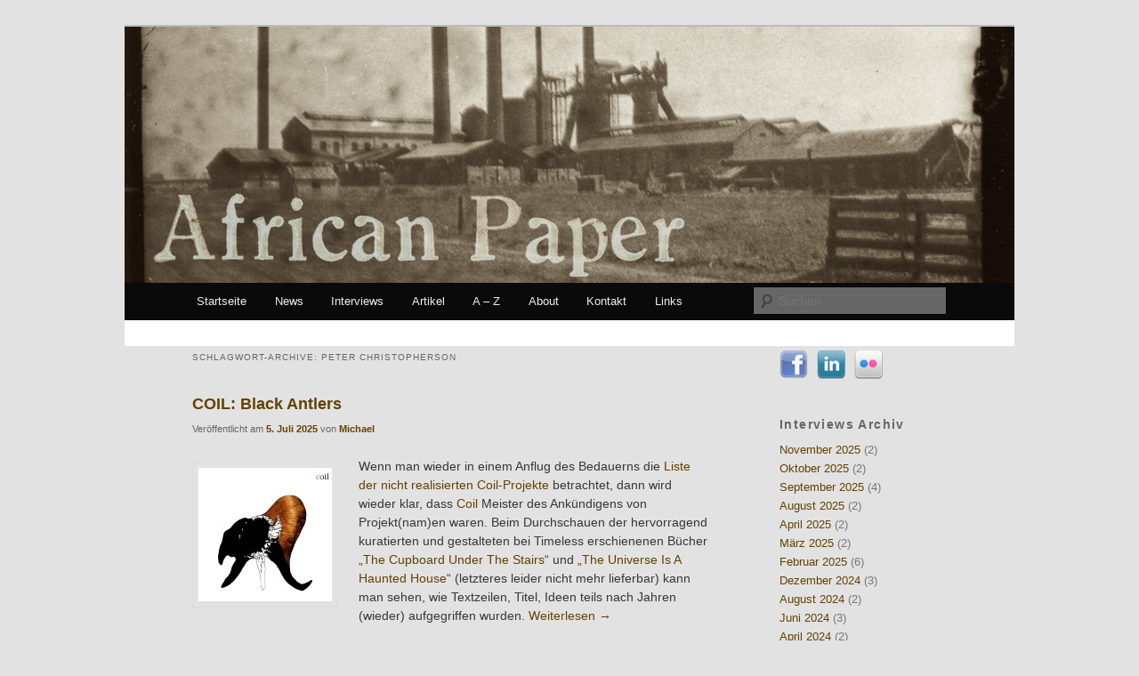

--- FILE ---
content_type: text/html; charset=UTF-8
request_url: http://africanpaper.com/tag/peter-christopherson/
body_size: 14748
content:
<!DOCTYPE html>
<!--[if IE 6]>
<html id="ie6" dir="ltr" lang="de-DE">
<![endif]-->
<!--[if IE 7]>
<html id="ie7" dir="ltr" lang="de-DE">
<![endif]-->
<!--[if IE 8]>
<html id="ie8" dir="ltr" lang="de-DE">
<![endif]-->
<!--[if !(IE 6) | !(IE 7) | !(IE 8)  ]><!-->
<html dir="ltr" lang="de-DE">
<!--<![endif]-->
<head>
<meta charset="UTF-8" />
<meta name="viewport" content="width=device-width" />
<title>Peter Christopherson | African Paper</title>
<link rel="profile" href="http://gmpg.org/xfn/11" />
<link rel="stylesheet" type="text/css" media="all" href="https://africanpaper.com/wp-content/themes/twentyeleven/style.css" />
<link rel="pingback" href="https://africanpaper.com/xmlrpc.php" />
<!--[if lt IE 9]>
<script src="https://africanpaper.com/wp-content/themes/twentyeleven/js/html5.js" type="text/javascript"></script>
<![endif]-->
<link rel="alternate" type="application/rss+xml" title="African Paper &raquo; Feed" href="https://africanpaper.com/feed/" />
<link rel="alternate" type="application/rss+xml" title="African Paper &raquo; Kommentar Feed" href="https://africanpaper.com/comments/feed/" />
<link rel="alternate" type="application/rss+xml" title="African Paper &raquo; Peter Christopherson Tag Newsfeed" href="https://africanpaper.com/tag/peter-christopherson/feed/" />
<link rel='stylesheet' id='form-manager-css-css'  href='https://africanpaper.com/wp-content/plugins/wordpress-form-manager/css/style.css?ver=3.2' type='text/css' media='all' />
<script type='text/javascript' src='https://africanpaper.com/wp-includes/js/l10n.js?ver=20101110'></script>
<script type='text/javascript'>
/* <![CDATA[ */
var fm_user_I18n = {
	ajaxurl: "https://africanpaper.com/wp-admin/admin-ajax.php"
};
/* ]]> */
</script>
<script type='text/javascript' src='https://africanpaper.com/wp-content/plugins/wordpress-form-manager/js/userscripts.js?ver=3.2'></script>
<link rel="EditURI" type="application/rsd+xml" title="RSD" href="https://africanpaper.com/xmlrpc.php?rsd" />
<link rel="wlwmanifest" type="application/wlwmanifest+xml" href="https://africanpaper.com/wp-includes/wlwmanifest.xml" /> 
<link rel='index' title='African Paper' href='https://africanpaper.com/' />
<meta name="generator" content="WordPress 3.2" />
<link rel="stylesheet" type="text/css" href="https://africanpaper.com/wp-content/plugins/social-media-widget/social_widget.css" />
		<!-- Wordpress Connect v2.0.3 - Open Graph Meta START -->
		<meta property="og:site_name" content="African Paper" />
		
		<meta property="fb:admins" content="100002771784707" />
		<meta property="fb:app_id" content="257100434313501" />
		<meta property="og:title" content="African Paper | Peter Christopherson" />
		<meta property="og:type" content="website" />
		<meta property="og:description" content="Wenn man wieder in einem Anflug des Bedauerns die Liste der nicht realisierten Coil-Projekte betrachtet, dann wird wieder klar, dass Coil Meister des Ank&uuml;ndigens von Projekt(nam)en waren. Beim Durchschauen der hervorragend kuratierten und gestalteten bei Timeless erschienenen B&uuml;cher &bdquo;The Cupboard Under The Stairs&ldquo; und &bdquo;The Universe Is A Haunted House&ldquo; (letzteres leider nicht mehr lieferbar) kann man sehen, wie Textzeilen, Titel, Ideen teils nach Jahren (wieder) aufgegriffen wurden. ..." />
		<meta property="og:url" content="https://africanpaper.com/tag/peter-christopherson/" />
		<!-- Wordpress Connect - Open Graph Meta END -->
	<style>
		/* Link color */
		a,
		#site-title a:focus,
		#site-title a:hover,
		#site-title a:active,
		.entry-title a:hover,
		.entry-title a:focus,
		.entry-title a:active,
		.widget_twentyeleven_ephemera .comments-link a:hover,
		section.recent-posts .other-recent-posts a[rel="bookmark"]:hover,
		section.recent-posts .other-recent-posts .comments-link a:hover,
		.format-image footer.entry-meta a:hover,
		#site-generator a:hover {
			color: #624200;
		}
		section.recent-posts .other-recent-posts .comments-link a:hover {
			border-color: #624200;
		}
		article.feature-image.small .entry-summary p a:hover,
		.entry-header .comments-link a:hover,
		.entry-header .comments-link a:focus,
		.entry-header .comments-link a:active,
		.feature-slider a.active {
			background-color: #624200;
		}
	</style>
	<style type="text/css">
			#site-title,
		#site-description {
			position: absolute !important;
			clip: rect(1px 1px 1px 1px); /* IE6, IE7 */
			clip: rect(1px, 1px, 1px, 1px);
		}
		</style>
	</head>

<body class="archive tag tag-peter-christopherson tag-214 two-column right-sidebar">
<div id="page" class="hfeed">
	<header id="branding" role="banner">
			<hgroup>
				<h1 id="site-title"><span><a href="https://africanpaper.com/" title="African Paper" rel="home">African Paper</a></span></h1>
				<h2 id="site-description"></h2>
			</hgroup>

						<a href="https://africanpaper.com/">
									<img src="http://africanpaper.com/wp-content/uploads/2011/08/african2.jpg" width="1000" height="288" alt="" />
							</a>
			
							<div class="only-search with-image">
					<form method="get" id="searchform" action="https://africanpaper.com/">
		<label for="s" class="assistive-text">Suchen</label>
		<input type="text" class="field" name="s" id="s" placeholder="Suchen" />
		<input type="submit" class="submit" name="submit" id="searchsubmit" value="Suchen" />
	</form>
				</div>
			
			<nav id="access" role="navigation">
				<h3 class="assistive-text">Hauptmenü</h3>
								<div class="skip-link"><a class="assistive-text" href="#content" title="Zum Inhalt wechseln">Zum Inhalt wechseln</a></div>
				<div class="skip-link"><a class="assistive-text" href="#secondary" title="Zum sekundären Inhalt wechseln">Zum sekundären Inhalt wechseln</a></div>
								<div class="menu-header-menue-container"><ul id="menu-header-menue" class="menu"><li id="menu-item-2178" class="menu-item menu-item-type-custom menu-item-object-custom menu-item-2178"><a href="http://africanpaper.com/">Startseite</a></li>
<li id="menu-item-5318" class="menu-item menu-item-type-taxonomy menu-item-object-category menu-item-5318"><a href="https://africanpaper.com/category/blog/">News</a></li>
<li id="menu-item-2310" class="menu-item menu-item-type-taxonomy menu-item-object-category menu-item-2310"><a href="https://africanpaper.com/category/interviews/">Interviews</a></li>
<li id="menu-item-6717" class="menu-item menu-item-type-taxonomy menu-item-object-category menu-item-6717"><a href="https://africanpaper.com/category/artikel/">Artikel</a></li>
<li id="menu-item-2453" class="menu-item menu-item-type-post_type menu-item-object-page menu-item-2453"><a href="https://africanpaper.com/a-z/">A &#8211; Z</a></li>
<li id="menu-item-2175" class="menu-item menu-item-type-post_type menu-item-object-page menu-item-2175"><a href="https://africanpaper.com/about/">About</a></li>
<li id="menu-item-2176" class="menu-item menu-item-type-post_type menu-item-object-page menu-item-2176"><a href="https://africanpaper.com/kontakt/">Kontakt</a></li>
<li id="menu-item-2172" class="menu-item menu-item-type-post_type menu-item-object-page menu-item-2172"><a href="https://africanpaper.com/links/">Links</a></li>
</ul></div>			</nav><!-- #access -->
	</header><!-- #branding -->


	<div id="main">
		<section id="primary">
			<div id="content" role="main">

			
				<header class="page-header">
					<h1 class="page-title">Schlagwort-Archive: <span>Peter Christopherson</span></h1>

									</header>

						<nav id="nav-above">
			<h3 class="assistive-text">Artikelnavigation</h3>
			<div class="nav-previous"><a href="https://africanpaper.com/tag/peter-christopherson/page/2/" ><span class="meta-nav">&larr;</span> Ältere Beiträge</a></div>
			<div class="nav-next"></div>
		</nav><!-- #nav-above -->
	
								
					
	<article id="post-46973" class="post-46973 post type-post status-publish format-standard hentry category-reviews tag-cliff-stapleton tag-coil tag-dais-records tag-danny-hyde tag-john-balance tag-mike-york tag-peter-christopherson tag-thighpaulsandra tag-tom-edwards">
		<header class="entry-header">
						<h1 class="entry-title"><a href="https://africanpaper.com/2025/07/05/coil-black-antlers/" title="Permalink zu COIL: Black Antlers" rel="bookmark">COIL: Black Antlers</a></h1>
			
						<div class="entry-meta">
				<span class="sep">Veröffentlicht am </span><a href="https://africanpaper.com/2025/07/05/coil-black-antlers/" title="05:22" rel="bookmark"><time class="entry-date" datetime="2025-07-05T05:22:38+00:00" pubdate>5. Juli 2025</time></a><span class="by-author"> <span class="sep"> von </span> <span class="author vcard"><a class="url fn n" href="https://africanpaper.com/author/michael/" title="Zeige alle Beiträge von Michael" rel="author">Michael</a></span></span>			</div><!-- .entry-meta -->
			
			
		</header><!-- .entry-header -->

				<div class="entry-content">
			<p><a href="http://africanpaper.com/wp-content/uploads/2025/07/a0575392834_10.jpg"><img class="alignleft size-thumbnail wp-image-46974" title="a0575392834_10" src="http://africanpaper.com/wp-content/uploads/2025/07/a0575392834_10-150x150.jpg" alt="" width="150" height="150" /></a>Wenn man wieder in einem Anflug des Bedauerns die<a href="https://brainwashed.com/coil/music_unr.php"> Liste der nicht realisierten Coil-Projekte</a> betrachtet, dann wird wieder klar, dass <a href="http://africanpaper.com/tag/coil/">Coil </a>Meister des Ankündigens von Projekt(nam)en waren. Beim Durchschauen der hervorragend kuratierten und gestalteten bei Timeless erschienenen Bücher <a href="http://africanpaper.com/2023/12/05/the-cupboard-under-the-stars-a-peek-into-the-john-balance-notebooks/">„The Cupboard Under The Stairs“ </a>und <a href="https://www.timeless-shop.com/product/the-universe-is-a-haunted-house-coil-through-their-art-archives/?v=5f02f0889301">„The Universe Is A Haunted House</a>“ (letzteres leider nicht mehr lieferbar) kann man sehen, wie Textzeilen, Titel, Ideen teils nach Jahren (wieder) aufgegriffen wurden. <a href="https://africanpaper.com/2025/07/05/coil-black-antlers/#more-46973" class="more-link">Weiterlesen <span class="meta-nav">&rarr;</span></a></p>
<!-- WordPress Connect Like Button v2.0.3 -->
<p class="wp-connect-like-button"><fb:like href="https://africanpaper.com/2025/07/05/coil-black-antlers/" send="true" layout="button_count" width="480" show_faces="false" action="like" colorscheme="dark" font="arial" ref=""></fb:like></p>
<!-- WordPress Connect Like Button -->
					</div><!-- .entry-content -->
		
		<footer class="entry-meta">
												<span class="cat-links">
				<span class="entry-utility-prep entry-utility-prep-cat-links">Veröffentlicht unter</span> <a href="https://africanpaper.com/category/reviews/" title="Alle Artikel in Reviews ansehen" rel="category tag">Reviews</a>			</span>
									<span class="sep"> | </span>
							<span class="tag-links">
				<span class="entry-utility-prep entry-utility-prep-tag-links">Verschlagwortet mit</span> <a href="https://africanpaper.com/tag/cliff-stapleton/" rel="tag">Cliff Stapleton</a>, <a href="https://africanpaper.com/tag/coil/" rel="tag">Coil</a>, <a href="https://africanpaper.com/tag/dais-records/" rel="tag">Dais Records</a>, <a href="https://africanpaper.com/tag/danny-hyde/" rel="tag">Danny Hyde</a>, <a href="https://africanpaper.com/tag/john-balance/" rel="tag">John Balance</a>, <a href="https://africanpaper.com/tag/mike-york/" rel="tag">Mike York</a>, <a href="https://africanpaper.com/tag/peter-christopherson/" rel="tag">Peter Christopherson</a>, <a href="https://africanpaper.com/tag/thighpaulsandra/" rel="tag">Thighpaulsandra</a>, <a href="https://africanpaper.com/tag/tom-edwards/" rel="tag">Tom Edwards</a>			</span>
						
			
					</footer><!-- #entry-meta -->
	</article><!-- #post-46973 -->

				
					
	<article id="post-43373" class="post-43373 post type-post status-publish format-standard hentry category-blog tag-chris-carter tag-cosey-fanni-tutti tag-genesis-breyer-p-orridge tag-industrial-records tag-mute-records tag-peter-christopherson tag-throbbing-gristle">
		<header class="entry-header">
						<h1 class="entry-title"><a href="https://africanpaper.com/2024/10/29/scabs-and-saws-umfangreiche-throbbing-gristle-box/" title="Permalink zu Scabs and Saws: umfangreiche Throbbing Gristle-Box" rel="bookmark">Scabs and Saws: umfangreiche Throbbing Gristle-Box</a></h1>
			
						<div class="entry-meta">
				<span class="sep">Veröffentlicht am </span><a href="https://africanpaper.com/2024/10/29/scabs-and-saws-umfangreiche-throbbing-gristle-box/" title="03:26" rel="bookmark"><time class="entry-date" datetime="2024-10-29T03:26:08+00:00" pubdate>29. Oktober 2024</time></a><span class="by-author"> <span class="sep"> von </span> <span class="author vcard"><a class="url fn n" href="https://africanpaper.com/author/michael/" title="Zeige alle Beiträge von Michael" rel="author">Michael</a></span></span>			</div><!-- .entry-meta -->
			
			
		</header><!-- .entry-header -->

				<div class="entry-content">
			<p>Kurz nach der Wiederveröffentlichung von „TGCD1“ und <a href="http://africanpaper.com/2024/08/31/throbbing-gristle-the-third-mind-movements/">„The Third Mind Movements“ </a>erscheint bei Mute am 06.12.24 eine umfangreiche, auf 1000 Exemplare limitierte Box (vier CDs, eine 10&#8221;, eine Blu ray und ein 100-seitiges Buch), die Aufnahmen enthält, die <a href="http://africanpaper.com/tag/throbbing-gristle/">Throbbing Gristle</a> zum Jahreswechesel 2005/2006 anlässlich ihrer Auftritte in Berlin gemacht haben. Darunter finden sich das Rehearsal zu „In The Shadow Of The Sun“ wie auch der improvisierte Auftritt zu Derek Jarmans Film. Ebenso kann man den Auftritt der Band hören, der am Silvester in der Volksbühne stattfand (und die Wände damals tatsächlich zum Pulsieren brachte). Es gibt aber auch bislang unveröffentlichtes Studiomaterial: Ein 48-minütiges Stück namens „TG Berlin Studio Session 2005 – 2006“ und die beiden Tracks „Scabs &amp; Saws“ and „Wotwududo&#8221;.</p>
<p><a href="http://africanpaper.com/wp-content/uploads/2024/10/a0690878773_10.jpg"><img class="aligncenter size-full wp-image-43376" title="a0690878773_10" src="http://africanpaper.com/wp-content/uploads/2024/10/a0690878773_10.jpg" alt="" width="1200" height="1200" /></a> <a href="https://africanpaper.com/2024/10/29/scabs-and-saws-umfangreiche-throbbing-gristle-box/#more-43373" class="more-link">Weiterlesen <span class="meta-nav">&rarr;</span></a></p>
<!-- WordPress Connect Like Button v2.0.3 -->
<p class="wp-connect-like-button"><fb:like href="https://africanpaper.com/2024/10/29/scabs-and-saws-umfangreiche-throbbing-gristle-box/" send="true" layout="button_count" width="480" show_faces="false" action="like" colorscheme="dark" font="arial" ref=""></fb:like></p>
<!-- WordPress Connect Like Button -->
					</div><!-- .entry-content -->
		
		<footer class="entry-meta">
												<span class="cat-links">
				<span class="entry-utility-prep entry-utility-prep-cat-links">Veröffentlicht unter</span> <a href="https://africanpaper.com/category/blog/" title="Alle Artikel in News ansehen" rel="category tag">News</a>			</span>
									<span class="sep"> | </span>
							<span class="tag-links">
				<span class="entry-utility-prep entry-utility-prep-tag-links">Verschlagwortet mit</span> <a href="https://africanpaper.com/tag/chris-carter/" rel="tag">Chris Carter</a>, <a href="https://africanpaper.com/tag/cosey-fanni-tutti/" rel="tag">Cosey Fanni Tutti</a>, <a href="https://africanpaper.com/tag/genesis-breyer-p-orridge/" rel="tag">Genesis Breyer P. Orridge</a>, <a href="https://africanpaper.com/tag/industrial-records/" rel="tag">Industrial Records</a>, <a href="https://africanpaper.com/tag/mute-records/" rel="tag">Mute Records</a>, <a href="https://africanpaper.com/tag/peter-christopherson/" rel="tag">Peter Christopherson</a>, <a href="https://africanpaper.com/tag/throbbing-gristle/" rel="tag">Throbbing Gristle</a>			</span>
						
			
					</footer><!-- #entry-meta -->
	</article><!-- #post-43373 -->

				
					
	<article id="post-42388" class="post-42388 post type-post status-publish format-standard hentry category-reviews tag-chris-and-cosey tag-chris-carter tag-cosey-fanni-tutti tag-genesis-breyer-p-orridge tag-genesis-p-orridge tag-mute-records tag-peter-christopherson tag-sleazy tag-throbbing-gristle">
		<header class="entry-header">
						<h1 class="entry-title"><a href="https://africanpaper.com/2024/08/31/throbbing-gristle-the-third-mind-movements/" title="Permalink zu THROBBING GRISTLE: The Third Mind Movements" rel="bookmark">THROBBING GRISTLE: The Third Mind Movements</a></h1>
			
						<div class="entry-meta">
				<span class="sep">Veröffentlicht am </span><a href="https://africanpaper.com/2024/08/31/throbbing-gristle-the-third-mind-movements/" title="05:06" rel="bookmark"><time class="entry-date" datetime="2024-08-31T05:06:30+00:00" pubdate>31. August 2024</time></a><span class="by-author"> <span class="sep"> von </span> <span class="author vcard"><a class="url fn n" href="https://africanpaper.com/author/michael/" title="Zeige alle Beiträge von Michael" rel="author">Michael</a></span></span>			</div><!-- .entry-meta -->
			
			
		</header><!-- .entry-header -->

				<div class="entry-content">
			<p><a href="http://africanpaper.com/wp-content/uploads/2024/08/a0845171626_10.jpg"><img class="alignleft size-thumbnail wp-image-42391" title="a0845171626_10" src="http://africanpaper.com/wp-content/uploads/2024/08/a0845171626_10-150x150.jpg" alt="" width="150" height="150" /></a>Als sich <a href="http://africanpaper.com/tag/throbbing-gristle/">Throbbing Gristle</a> 2004 reformierten – nachdem die erste Inkarnation der Band 1981 verkündet hatte: <a href="https://www.tape-mag.com/bilder/gross/TG_Mission_is_terminated.jpg">„The Mission Is Terminated“</a> –, da waren die Gefühle vieler Hörer und Fans zum Teil sicher ambivalenter Natur: Einerseits war da die Freude der spät(er) Geborenen, die plötzlich die Möglichkeit hatten, Genesis, Sleazy, Chris und Cosey live zu erleben, anderseits war jedem wohl klar, dass es kaum möglich sein würde, den unglaublichen Resonanzraum, den die Band in den 70ern geschaffen hatte, erneut zu füllen,  <a href="https://africanpaper.com/2024/08/31/throbbing-gristle-the-third-mind-movements/#more-42388" class="more-link">Weiterlesen <span class="meta-nav">&rarr;</span></a></p>
<!-- WordPress Connect Like Button v2.0.3 -->
<p class="wp-connect-like-button"><fb:like href="https://africanpaper.com/2024/08/31/throbbing-gristle-the-third-mind-movements/" send="true" layout="button_count" width="480" show_faces="false" action="like" colorscheme="dark" font="arial" ref=""></fb:like></p>
<!-- WordPress Connect Like Button -->
					</div><!-- .entry-content -->
		
		<footer class="entry-meta">
												<span class="cat-links">
				<span class="entry-utility-prep entry-utility-prep-cat-links">Veröffentlicht unter</span> <a href="https://africanpaper.com/category/reviews/" title="Alle Artikel in Reviews ansehen" rel="category tag">Reviews</a>			</span>
									<span class="sep"> | </span>
							<span class="tag-links">
				<span class="entry-utility-prep entry-utility-prep-tag-links">Verschlagwortet mit</span> <a href="https://africanpaper.com/tag/chris-and-cosey/" rel="tag">Chris and Cosey</a>, <a href="https://africanpaper.com/tag/chris-carter/" rel="tag">Chris Carter</a>, <a href="https://africanpaper.com/tag/cosey-fanni-tutti/" rel="tag">Cosey Fanni Tutti</a>, <a href="https://africanpaper.com/tag/genesis-breyer-p-orridge/" rel="tag">Genesis Breyer P. Orridge</a>, <a href="https://africanpaper.com/tag/genesis-p-orridge/" rel="tag">Genesis P-Orridge</a>, <a href="https://africanpaper.com/tag/mute-records/" rel="tag">Mute Records</a>, <a href="https://africanpaper.com/tag/peter-christopherson/" rel="tag">Peter Christopherson</a>, <a href="https://africanpaper.com/tag/sleazy/" rel="tag">Sleazy</a>, <a href="https://africanpaper.com/tag/throbbing-gristle/" rel="tag">Throbbing Gristle</a>			</span>
						
			
					</footer><!-- #entry-meta -->
	</article><!-- #post-42388 -->

				
					
	<article id="post-41450" class="post-41450 post type-post status-publish format-standard hentry category-blog tag-chris-carter tag-cosey-fanni-tutti tag-genesis-breyer-p-orridge tag-mute-records tag-peter-christopherson tag-throbbing-gristle">
		<header class="entry-header">
						<h1 class="entry-title"><a href="https://africanpaper.com/2024/06/13/weitere-throbbing-gristle-wiederveroffentlichungen-auf-mute-records/" title="Permalink zu Weitere Throbbing Gristle-Wiederveröffentlichungen auf Mute Records" rel="bookmark">Weitere Throbbing Gristle-Wiederveröffentlichungen auf Mute Records</a></h1>
			
						<div class="entry-meta">
				<span class="sep">Veröffentlicht am </span><a href="https://africanpaper.com/2024/06/13/weitere-throbbing-gristle-wiederveroffentlichungen-auf-mute-records/" title="03:11" rel="bookmark"><time class="entry-date" datetime="2024-06-13T03:11:25+00:00" pubdate>13. Juni 2024</time></a><span class="by-author"> <span class="sep"> von </span> <span class="author vcard"><a class="url fn n" href="https://africanpaper.com/author/michael/" title="Zeige alle Beiträge von Michael" rel="author">Michael</a></span></span>			</div><!-- .entry-meta -->
			
			
		</header><!-- .entry-header -->

				<div class="entry-content">
			<p>Nach längerer Pause geht die Wiederveröffentlichung von Throbbing Gristle-Aufnahmen durch Mute Records mit zwei Alben aus sehr unterschiedlichen Phasen der Band in eine weitere Runde. <em>TGCD1</em> wird auf CD und erstmals auf Vinyl erhältlich sein. Ursprünglich 1986 auf Mute veröffentlicht, enthält das Album eine knapp dreiviertel Stunde Material, das im März 1979 im Studio von Industrial Records aufgenommen wurde. „The Third Mind Movements“, ebenfalls erstmalig als Vinyl verfügbar, stammt dagegen  aus den 00er Jahren. Nachdem sich die „wreckers of civilization“ neu formiert hatten, erschienen eine Reihe von Aufnahmen: Die EP &#8220;TG Now&#8221;, das Album „The Endless Not“, das Livealbum &#8220;A Souvenir Of Camber Sands&#8221; sowie eben das auf Jams für ihre Destershore-Aufnahmen basierende weitgehend instrumentale Album „The Third Mind Movements“, das die Band erstmalig während ihrer US-Tour 2009 verkaufte.<a href="http://africanpaper.com/wp-content/uploads/2024/06/a1199148740_10.jpg"><img class="aligncenter size-full wp-image-41459" title="a1199148740_10" src="http://africanpaper.com/wp-content/uploads/2024/06/a1199148740_10.jpg" alt="" width="1200" height="1200" /></a> <a href="https://africanpaper.com/2024/06/13/weitere-throbbing-gristle-wiederveroffentlichungen-auf-mute-records/#more-41450" class="more-link">Weiterlesen <span class="meta-nav">&rarr;</span></a></p>
<!-- WordPress Connect Like Button v2.0.3 -->
<p class="wp-connect-like-button"><fb:like href="https://africanpaper.com/2024/06/13/weitere-throbbing-gristle-wiederveroffentlichungen-auf-mute-records/" send="true" layout="button_count" width="480" show_faces="false" action="like" colorscheme="dark" font="arial" ref=""></fb:like></p>
<!-- WordPress Connect Like Button -->
					</div><!-- .entry-content -->
		
		<footer class="entry-meta">
												<span class="cat-links">
				<span class="entry-utility-prep entry-utility-prep-cat-links">Veröffentlicht unter</span> <a href="https://africanpaper.com/category/blog/" title="Alle Artikel in News ansehen" rel="category tag">News</a>			</span>
									<span class="sep"> | </span>
							<span class="tag-links">
				<span class="entry-utility-prep entry-utility-prep-tag-links">Verschlagwortet mit</span> <a href="https://africanpaper.com/tag/chris-carter/" rel="tag">Chris Carter</a>, <a href="https://africanpaper.com/tag/cosey-fanni-tutti/" rel="tag">Cosey Fanni Tutti</a>, <a href="https://africanpaper.com/tag/genesis-breyer-p-orridge/" rel="tag">Genesis Breyer P. Orridge</a>, <a href="https://africanpaper.com/tag/mute-records/" rel="tag">Mute Records</a>, <a href="https://africanpaper.com/tag/peter-christopherson/" rel="tag">Peter Christopherson</a>, <a href="https://africanpaper.com/tag/throbbing-gristle/" rel="tag">Throbbing Gristle</a>			</span>
						
			
					</footer><!-- #entry-meta -->
	</article><!-- #post-41450 -->

				
					
	<article id="post-38749" class="post-38749 post type-post status-publish format-standard hentry category-blog tag-claus-laufenburg tag-coil tag-john-balance tag-peter-christopherson tag-timeless-ed">
		<header class="entry-header">
						<h1 class="entry-title"><a href="https://africanpaper.com/2023/12/05/the-cupboard-under-the-stars-a-peek-into-the-john-balance-notebooks/" title="Permalink zu The Cupboard Under The Stars: A Peek into the John Balance Notebooks" rel="bookmark">The Cupboard Under The Stars: A Peek into the John Balance Notebooks</a></h1>
			
						<div class="entry-meta">
				<span class="sep">Veröffentlicht am </span><a href="https://africanpaper.com/2023/12/05/the-cupboard-under-the-stars-a-peek-into-the-john-balance-notebooks/" title="07:13" rel="bookmark"><time class="entry-date" datetime="2023-12-05T07:13:01+00:00" pubdate>5. Dezember 2023</time></a><span class="by-author"> <span class="sep"> von </span> <span class="author vcard"><a class="url fn n" href="https://africanpaper.com/author/michael/" title="Zeige alle Beiträge von Michael" rel="author">Michael</a></span></span>			</div><!-- .entry-meta -->
			
			
		</header><!-- .entry-header -->

				<div class="entry-content">
			<p>Der seit 1997 aktive Verlag Timeless aus Frankreich veröffentlicht am 11. Dezember unter dem Titel „The Cupboard Under The Stars: A Peek into the <a href="http://africanpaper.com/tag/john-balance/">John Balance</a> Notebooks“ ein über 400 Seiten umfassendes Buch.<a href="http://africanpaper.com/wp-content/uploads/2023/12/the-cupbord-regular-1119x1536.jpg"><img class="aligncenter size-full wp-image-38751" title="the-cupbord-regular-1119x1536" src="http://africanpaper.com/wp-content/uploads/2023/12/the-cupbord-regular-1119x1536.jpg" alt="" width="1119" height="1536" /></a> <a href="https://africanpaper.com/2023/12/05/the-cupboard-under-the-stars-a-peek-into-the-john-balance-notebooks/#more-38749" class="more-link">Weiterlesen <span class="meta-nav">&rarr;</span></a></p>
<!-- WordPress Connect Like Button v2.0.3 -->
<p class="wp-connect-like-button"><fb:like href="https://africanpaper.com/2023/12/05/the-cupboard-under-the-stars-a-peek-into-the-john-balance-notebooks/" send="true" layout="button_count" width="480" show_faces="false" action="like" colorscheme="dark" font="arial" ref=""></fb:like></p>
<!-- WordPress Connect Like Button -->
					</div><!-- .entry-content -->
		
		<footer class="entry-meta">
												<span class="cat-links">
				<span class="entry-utility-prep entry-utility-prep-cat-links">Veröffentlicht unter</span> <a href="https://africanpaper.com/category/blog/" title="Alle Artikel in News ansehen" rel="category tag">News</a>			</span>
									<span class="sep"> | </span>
							<span class="tag-links">
				<span class="entry-utility-prep entry-utility-prep-tag-links">Verschlagwortet mit</span> <a href="https://africanpaper.com/tag/claus-laufenburg/" rel="tag">Claus Laufenburg</a>, <a href="https://africanpaper.com/tag/coil/" rel="tag">Coil</a>, <a href="https://africanpaper.com/tag/john-balance/" rel="tag">John Balance</a>, <a href="https://africanpaper.com/tag/peter-christopherson/" rel="tag">Peter Christopherson</a>, <a href="https://africanpaper.com/tag/timeless-ed/" rel="tag">Timeless Ed.</a>			</span>
						
			
					</footer><!-- #entry-meta -->
	</article><!-- #post-38749 -->

				
					
	<article id="post-38648" class="post-38648 post type-post status-publish format-standard hentry category-blog tag-coil tag-dais-records tag-drew-mcdowall tag-john-balance tag-peter-christopherson tag-rose-mcdowall tag-steven-stapleton tag-william-breeze">
		<header class="entry-header">
						<h1 class="entry-title"><a href="https://africanpaper.com/2023/11/30/wiederveroffentlichung-von-coils-moons-milk-in-four-phases-auf-dais-records/" title="Permalink zu Wiederveröffentlichung von Coils Moon&#8217;s Milk (In Four Phases) auf Dais Records" rel="bookmark">Wiederveröffentlichung von Coils Moon&#8217;s Milk (In Four Phases) auf Dais Records</a></h1>
			
						<div class="entry-meta">
				<span class="sep">Veröffentlicht am </span><a href="https://africanpaper.com/2023/11/30/wiederveroffentlichung-von-coils-moons-milk-in-four-phases-auf-dais-records/" title="01:30" rel="bookmark"><time class="entry-date" datetime="2023-11-30T01:30:27+00:00" pubdate>30. November 2023</time></a><span class="by-author"> <span class="sep"> von </span> <span class="author vcard"><a class="url fn n" href="https://africanpaper.com/author/michael/" title="Zeige alle Beiträge von Michael" rel="author">Michael</a></span></span>			</div><!-- .entry-meta -->
			
			
		</header><!-- .entry-header -->

				<div class="entry-content">
			<p><a href="http://africanpaper.com/tag/dais-records/">Dais Records</a> setzt die Wiederveröffentlichung essentieller Coilaufnahmen mit „Moon&#8217;s Milk (In Four Phases)“ fort. Als Doppel-CD mit Artwork von <a href="http://africanpaper.com/tag/steven-stapleton/">Steven Stapleton </a>erschien „Moon&#8217;s Milk&#8230;“ erstmalig 2002 und versammelte das Material der vier EPs, die <a href="http://africanpaper.com/tag/coil/">Coil </a>1998 anlässlich der Sonnenwenden und Tagundnachtgleichen veröffentlicht hatten. <a href="http://africanpaper.com/wp-content/uploads/2023/11/a0333648882_16.jpg"><img class="aligncenter size-full wp-image-38651" title="a0333648882_16" src="http://africanpaper.com/wp-content/uploads/2023/11/a0333648882_16.jpg" alt="" width="700" height="700" /></a> <a href="https://africanpaper.com/2023/11/30/wiederveroffentlichung-von-coils-moons-milk-in-four-phases-auf-dais-records/#more-38648" class="more-link">Weiterlesen <span class="meta-nav">&rarr;</span></a></p>
<!-- WordPress Connect Like Button v2.0.3 -->
<p class="wp-connect-like-button"><fb:like href="https://africanpaper.com/2023/11/30/wiederveroffentlichung-von-coils-moons-milk-in-four-phases-auf-dais-records/" send="true" layout="button_count" width="480" show_faces="false" action="like" colorscheme="dark" font="arial" ref=""></fb:like></p>
<!-- WordPress Connect Like Button -->
					</div><!-- .entry-content -->
		
		<footer class="entry-meta">
												<span class="cat-links">
				<span class="entry-utility-prep entry-utility-prep-cat-links">Veröffentlicht unter</span> <a href="https://africanpaper.com/category/blog/" title="Alle Artikel in News ansehen" rel="category tag">News</a>			</span>
									<span class="sep"> | </span>
							<span class="tag-links">
				<span class="entry-utility-prep entry-utility-prep-tag-links">Verschlagwortet mit</span> <a href="https://africanpaper.com/tag/coil/" rel="tag">Coil</a>, <a href="https://africanpaper.com/tag/dais-records/" rel="tag">Dais Records</a>, <a href="https://africanpaper.com/tag/drew-mcdowall/" rel="tag">Drew McDowall</a>, <a href="https://africanpaper.com/tag/john-balance/" rel="tag">John Balance</a>, <a href="https://africanpaper.com/tag/peter-christopherson/" rel="tag">Peter Christopherson</a>, <a href="https://africanpaper.com/tag/rose-mcdowall/" rel="tag">Rose McDowall</a>, <a href="https://africanpaper.com/tag/steven-stapleton/" rel="tag">Steven Stapleton</a>, <a href="https://africanpaper.com/tag/william-breeze/" rel="tag">William Breeze</a>			</span>
						
			
					</footer><!-- #entry-meta -->
	</article><!-- #post-38648 -->

				
					
	<article id="post-33191" class="post-33191 post type-post status-publish format-standard hentry category-reviews tag-aidan-baker tag-christine-ott tag-coil tag-ici-dailleurs tag-john-balance tag-kristoffer-rygg tag-massimo-pupillo tag-matt-elliott tag-peter-christopherson tag-shannon-wright tag-stian-westerhus tag-this-immortal-coil">
		<header class="entry-header">
						<h1 class="entry-title"><a href="https://africanpaper.com/2023/01/07/this-immortal-coil-the-world-ended-a-long-time-ago/" title="Permalink zu THIS IMMORTAL COIL: The World Ended A Long Time Ago" rel="bookmark">THIS IMMORTAL COIL: The World Ended A Long Time Ago</a></h1>
			
						<div class="entry-meta">
				<span class="sep">Veröffentlicht am </span><a href="https://africanpaper.com/2023/01/07/this-immortal-coil-the-world-ended-a-long-time-ago/" title="04:39" rel="bookmark"><time class="entry-date" datetime="2023-01-07T04:39:00+00:00" pubdate>7. Januar 2023</time></a><span class="by-author"> <span class="sep"> von </span> <span class="author vcard"><a class="url fn n" href="https://africanpaper.com/author/michael/" title="Zeige alle Beiträge von Michael" rel="author">Michael</a></span></span>			</div><!-- .entry-meta -->
			
			
		</header><!-- .entry-header -->

				<div class="entry-content">
			<p><a href="http://africanpaper.com/wp-content/uploads/2023/01/a1624549536_10.jpg"><img class="alignleft size-thumbnail wp-image-33193" title="a1624549536_10" src="http://africanpaper.com/wp-content/uploads/2023/01/a1624549536_10-150x150.jpg" alt="" width="150" height="150" /></a>Es dürfte wenig Bands geben, denen so häufig wie <a href="http://africanpaper.com/tag/coil/">Coil </a>Tributealben gewidmet worden sind, wobei die Resultate und Intentionen oftmals mehr als nur fragwürdig waren. Waren manche der nach Balances Tod<a href="https://www.discogs.com/de/release/595436-Various-It-Just-Is-In-Memoriam-Jhonn-Balance"> erschienenen</a> <a href="https://www.discogs.com/de/release/679711-Various-X-Rated-The-Dark-Files">Würdigungen</a> noch durch Beiträge von z.B. Thighpaulsandra oder Sleazy nobilitiert, waren viele andere wohl eher Versuche der beteiligten Künstler, die  <a href="https://africanpaper.com/2023/01/07/this-immortal-coil-the-world-ended-a-long-time-ago/#more-33191" class="more-link">Weiterlesen <span class="meta-nav">&rarr;</span></a></p>
<!-- WordPress Connect Like Button v2.0.3 -->
<p class="wp-connect-like-button"><fb:like href="https://africanpaper.com/2023/01/07/this-immortal-coil-the-world-ended-a-long-time-ago/" send="true" layout="button_count" width="480" show_faces="false" action="like" colorscheme="dark" font="arial" ref=""></fb:like></p>
<!-- WordPress Connect Like Button -->
					</div><!-- .entry-content -->
		
		<footer class="entry-meta">
												<span class="cat-links">
				<span class="entry-utility-prep entry-utility-prep-cat-links">Veröffentlicht unter</span> <a href="https://africanpaper.com/category/reviews/" title="Alle Artikel in Reviews ansehen" rel="category tag">Reviews</a>			</span>
									<span class="sep"> | </span>
							<span class="tag-links">
				<span class="entry-utility-prep entry-utility-prep-tag-links">Verschlagwortet mit</span> <a href="https://africanpaper.com/tag/aidan-baker/" rel="tag">Aidan Baker</a>, <a href="https://africanpaper.com/tag/christine-ott/" rel="tag">Christine Ott</a>, <a href="https://africanpaper.com/tag/coil/" rel="tag">Coil</a>, <a href="https://africanpaper.com/tag/ici-dailleurs/" rel="tag">Ici d'ailleurs</a>, <a href="https://africanpaper.com/tag/john-balance/" rel="tag">John Balance</a>, <a href="https://africanpaper.com/tag/kristoffer-rygg/" rel="tag">Kristoffer Rygg</a>, <a href="https://africanpaper.com/tag/massimo-pupillo/" rel="tag">Massimo Pupillo</a>, <a href="https://africanpaper.com/tag/matt-elliott/" rel="tag">Matt Elliott</a>, <a href="https://africanpaper.com/tag/peter-christopherson/" rel="tag">Peter Christopherson</a>, <a href="https://africanpaper.com/tag/shannon-wright/" rel="tag">Shannon Wright</a>, <a href="https://africanpaper.com/tag/stian-westerhus/" rel="tag">Stian Westerhus</a>, <a href="https://africanpaper.com/tag/this-immortal-coil/" rel="tag">This Immortal Coil</a>			</span>
						
			
					</footer><!-- #entry-meta -->
	</article><!-- #post-33191 -->

				
					
	<article id="post-31930" class="post-31930 post type-post status-publish format-standard hentry category-blog tag-coil tag-dais-records tag-dorothy-lewis tag-john-balance tag-peter-christopherson tag-thighpaulsandra">
		<header class="entry-header">
						<h1 class="entry-title"><a href="https://africanpaper.com/2022/10/27/wiederveroffentlichung-von-coils-album-%e2%80%9equeens-of-the-circulating-library%e2%80%9c/" title="Permalink zu Wiederveröffentlichung von Coils Album „Queens Of The Circulating Library“" rel="bookmark">Wiederveröffentlichung von Coils Album „Queens Of The Circulating Library“</a></h1>
			
						<div class="entry-meta">
				<span class="sep">Veröffentlicht am </span><a href="https://africanpaper.com/2022/10/27/wiederveroffentlichung-von-coils-album-%e2%80%9equeens-of-the-circulating-library%e2%80%9c/" title="04:31" rel="bookmark"><time class="entry-date" datetime="2022-10-27T04:31:43+00:00" pubdate>27. Oktober 2022</time></a><span class="by-author"> <span class="sep"> von </span> <span class="author vcard"><a class="url fn n" href="https://africanpaper.com/author/michael/" title="Zeige alle Beiträge von Michael" rel="author">Michael</a></span></span>			</div><!-- .entry-meta -->
			
			
		</header><!-- .entry-header -->

				<div class="entry-content">
			<p>Mitte Januar wird auf Dais Records<a href="http://africanpaper.com/2017/09/16/time-machines-time-machines/"> ein </a><a href="http://africanpaper.com/2022/09/03/coil-constant-shallowness-leads-to-evil/">weiteres</a> <a href="http://africanpaper.com/2020/11/28/coil-musick-to-play-in-the-dark/">Album</a> <a href="http://africanpaper.com/2022/04/30/coil-musick-to-play-in-the-dark%c2%b2/">von Coil</a> wiederveröffentlicht: „Queens Of The Circulating Library“ erschien erstmalig im Jahr 2000 im pinken C-Shellcase und ist das einzige Coilalbum, an dem Peter Christopherson nicht beteiligt war. Eingespielt wurde der knapp 50-minütige Drone-Track von John Balance und Thighpaulsandra. Dorothy Lewis, die Mutter des Walisers, trägt den von Balance geschriebenen Text vor. Wie auch schon bei den letzten Wiederveröffentlichungen auf Dais erscheint das Album als Download, CD und in zahlreichen Vinylversionen.</p>
<p><a href="http://africanpaper.com/wp-content/uploads/2022/10/a1290093179_16.jpg"><img class="aligncenter size-full wp-image-31932" title="a1290093179_16" src="http://africanpaper.com/wp-content/uploads/2022/10/a1290093179_16.jpg" alt="" width="700" height="700" /></a> <a href="https://africanpaper.com/2022/10/27/wiederveroffentlichung-von-coils-album-%e2%80%9equeens-of-the-circulating-library%e2%80%9c/#more-31930" class="more-link">Weiterlesen <span class="meta-nav">&rarr;</span></a></p>
<!-- WordPress Connect Like Button v2.0.3 -->
<p class="wp-connect-like-button"><fb:like href="https://africanpaper.com/2022/10/27/wiederveroffentlichung-von-coils-album-%e2%80%9equeens-of-the-circulating-library%e2%80%9c/" send="true" layout="button_count" width="480" show_faces="false" action="like" colorscheme="dark" font="arial" ref=""></fb:like></p>
<!-- WordPress Connect Like Button -->
					</div><!-- .entry-content -->
		
		<footer class="entry-meta">
												<span class="cat-links">
				<span class="entry-utility-prep entry-utility-prep-cat-links">Veröffentlicht unter</span> <a href="https://africanpaper.com/category/blog/" title="Alle Artikel in News ansehen" rel="category tag">News</a>			</span>
									<span class="sep"> | </span>
							<span class="tag-links">
				<span class="entry-utility-prep entry-utility-prep-tag-links">Verschlagwortet mit</span> <a href="https://africanpaper.com/tag/coil/" rel="tag">Coil</a>, <a href="https://africanpaper.com/tag/dais-records/" rel="tag">Dais Records</a>, <a href="https://africanpaper.com/tag/dorothy-lewis/" rel="tag">Dorothy Lewis</a>, <a href="https://africanpaper.com/tag/john-balance/" rel="tag">John Balance</a>, <a href="https://africanpaper.com/tag/peter-christopherson/" rel="tag">Peter Christopherson</a>, <a href="https://africanpaper.com/tag/thighpaulsandra/" rel="tag">Thighpaulsandra</a>			</span>
						
			
					</footer><!-- #entry-meta -->
	</article><!-- #post-31930 -->

				
					
	<article id="post-31556" class="post-31556 post type-post status-publish format-standard hentry category-blog tag-aidan-baker tag-coil tag-john-balance tag-massimo-pupillo tag-matt-elliott tag-peter-christopherson tag-stian-westerhus tag-this-immortal-coil">
		<header class="entry-header">
						<h1 class="entry-title"><a href="https://africanpaper.com/2022/10/08/the-world-ended-a-long-time-ago-zweites-album-von-this-immortal-coil/" title="Permalink zu The World Ended A Long Time Ago: Zweites Album von This Immortal Coil" rel="bookmark">The World Ended A Long Time Ago: Zweites Album von This Immortal Coil</a></h1>
			
						<div class="entry-meta">
				<span class="sep">Veröffentlicht am </span><a href="https://africanpaper.com/2022/10/08/the-world-ended-a-long-time-ago-zweites-album-von-this-immortal-coil/" title="06:46" rel="bookmark"><time class="entry-date" datetime="2022-10-08T06:46:29+00:00" pubdate>8. Oktober 2022</time></a><span class="by-author"> <span class="sep"> von </span> <span class="author vcard"><a class="url fn n" href="https://africanpaper.com/author/michael/" title="Zeige alle Beiträge von Michael" rel="author">Michael</a></span></span>			</div><!-- .entry-meta -->
			
			
		</header><!-- .entry-header -->

				<div class="entry-content">
			<p>Am 9. Dezember erscheint das zweite Album des losen Kollektivs This Immortal Coil, das – wie schon auf dem 2009 erschienenen Debüt „The Dark Age Of Love“ – Stücke von Coil mit akustischen Instrumenten neu interpretiert.</p>
<p><a href="http://africanpaper.com/wp-content/uploads/2022/10/a1624549536_161.jpg"><img class="aligncenter size-full wp-image-31557" title="a1624549536_16" src="http://africanpaper.com/wp-content/uploads/2022/10/a1624549536_161.jpg" alt="" width="700" height="700" /></a> <a href="https://africanpaper.com/2022/10/08/the-world-ended-a-long-time-ago-zweites-album-von-this-immortal-coil/#more-31556" class="more-link">Weiterlesen <span class="meta-nav">&rarr;</span></a></p>
<!-- WordPress Connect Like Button v2.0.3 -->
<p class="wp-connect-like-button"><fb:like href="https://africanpaper.com/2022/10/08/the-world-ended-a-long-time-ago-zweites-album-von-this-immortal-coil/" send="true" layout="button_count" width="480" show_faces="false" action="like" colorscheme="dark" font="arial" ref=""></fb:like></p>
<!-- WordPress Connect Like Button -->
					</div><!-- .entry-content -->
		
		<footer class="entry-meta">
												<span class="cat-links">
				<span class="entry-utility-prep entry-utility-prep-cat-links">Veröffentlicht unter</span> <a href="https://africanpaper.com/category/blog/" title="Alle Artikel in News ansehen" rel="category tag">News</a>			</span>
									<span class="sep"> | </span>
							<span class="tag-links">
				<span class="entry-utility-prep entry-utility-prep-tag-links">Verschlagwortet mit</span> <a href="https://africanpaper.com/tag/aidan-baker/" rel="tag">Aidan Baker</a>, <a href="https://africanpaper.com/tag/coil/" rel="tag">Coil</a>, <a href="https://africanpaper.com/tag/john-balance/" rel="tag">John Balance</a>, <a href="https://africanpaper.com/tag/massimo-pupillo/" rel="tag">Massimo Pupillo</a>, <a href="https://africanpaper.com/tag/matt-elliott/" rel="tag">Matt Elliott</a>, <a href="https://africanpaper.com/tag/peter-christopherson/" rel="tag">Peter Christopherson</a>, <a href="https://africanpaper.com/tag/stian-westerhus/" rel="tag">Stian Westerhus</a>, <a href="https://africanpaper.com/tag/this-immortal-coil/" rel="tag">This Immortal Coil</a>			</span>
						
			
					</footer><!-- #entry-meta -->
	</article><!-- #post-31556 -->

				
					
	<article id="post-31122" class="post-31122 post type-post status-publish format-standard hentry category-reviews tag-coil tag-dais-records tag-john-balance tag-peter-christopherson tag-thighpaulsandra">
		<header class="entry-header">
						<h1 class="entry-title"><a href="https://africanpaper.com/2022/09/03/coil-constant-shallowness-leads-to-evil/" title="Permalink zu COIL: Constant Shallowness Leads To Evil" rel="bookmark">COIL: Constant Shallowness Leads To Evil</a></h1>
			
						<div class="entry-meta">
				<span class="sep">Veröffentlicht am </span><a href="https://africanpaper.com/2022/09/03/coil-constant-shallowness-leads-to-evil/" title="04:16" rel="bookmark"><time class="entry-date" datetime="2022-09-03T04:16:00+00:00" pubdate>3. September 2022</time></a><span class="by-author"> <span class="sep"> von </span> <span class="author vcard"><a class="url fn n" href="https://africanpaper.com/author/michael/" title="Zeige alle Beiträge von Michael" rel="author">Michael</a></span></span>			</div><!-- .entry-meta -->
			
			
		</header><!-- .entry-header -->

				<div class="entry-content">
			<p><a href="http://africanpaper.com/wp-content/uploads/2022/09/a3491746681_16.jpg"><img class="alignleft size-thumbnail wp-image-31123" title="a3491746681_16" src="http://africanpaper.com/wp-content/uploads/2022/09/a3491746681_16-150x150.jpg" alt="" width="150" height="150" /></a>Dais Records versuchen seit einigen Jahren mit einer Reihe von Veröffentlichungen etwas Ordnung in das – vorsichtig formuliert – Veröffentlichungschaos<a href="http://africanpaper.com/tag/coil/"> Coils</a>, das durch die ungeklärte Rechtesituation nach Balances und Sleazys Tod enstanden ist &#8211; eine wahre<a href="https://www.youtube.com/watch?v=wQey6qyKVl8&amp;list=RDwQey6qyKVl8&amp;start_radio=1&amp;rv=wQey6qyKVl8&amp;t=4&amp;ab_channel=Coil-Topic"> „chaostrophy“</a> &#8211; zu bringen.  <a href="https://africanpaper.com/2022/09/03/coil-constant-shallowness-leads-to-evil/#more-31122" class="more-link">Weiterlesen <span class="meta-nav">&rarr;</span></a></p>
<!-- WordPress Connect Like Button v2.0.3 -->
<p class="wp-connect-like-button"><fb:like href="https://africanpaper.com/2022/09/03/coil-constant-shallowness-leads-to-evil/" send="true" layout="button_count" width="480" show_faces="false" action="like" colorscheme="dark" font="arial" ref=""></fb:like></p>
<!-- WordPress Connect Like Button -->
					</div><!-- .entry-content -->
		
		<footer class="entry-meta">
												<span class="cat-links">
				<span class="entry-utility-prep entry-utility-prep-cat-links">Veröffentlicht unter</span> <a href="https://africanpaper.com/category/reviews/" title="Alle Artikel in Reviews ansehen" rel="category tag">Reviews</a>			</span>
									<span class="sep"> | </span>
							<span class="tag-links">
				<span class="entry-utility-prep entry-utility-prep-tag-links">Verschlagwortet mit</span> <a href="https://africanpaper.com/tag/coil/" rel="tag">Coil</a>, <a href="https://africanpaper.com/tag/dais-records/" rel="tag">Dais Records</a>, <a href="https://africanpaper.com/tag/john-balance/" rel="tag">John Balance</a>, <a href="https://africanpaper.com/tag/peter-christopherson/" rel="tag">Peter Christopherson</a>, <a href="https://africanpaper.com/tag/thighpaulsandra/" rel="tag">Thighpaulsandra</a>			</span>
						
			
					</footer><!-- #entry-meta -->
	</article><!-- #post-31122 -->

				
					
	<article id="post-30993" class="post-30993 post type-post status-publish format-standard hentry category-blog tag-coil tag-john-balance tag-nick-soulsby tag-peter-christopherson tag-strange-attractor-press">
		<header class="entry-header">
						<h1 class="entry-title"><a href="https://africanpaper.com/2022/08/19/everything-keeps-dissolving-conversations-with-coil-auf-strange-attractor-press/" title="Permalink zu Everything Keeps Dissolving: Conversations With Coil auf Strange Attractor Press" rel="bookmark">Everything Keeps Dissolving: Conversations With Coil auf Strange Attractor Press</a></h1>
			
						<div class="entry-meta">
				<span class="sep">Veröffentlicht am </span><a href="https://africanpaper.com/2022/08/19/everything-keeps-dissolving-conversations-with-coil-auf-strange-attractor-press/" title="07:23" rel="bookmark"><time class="entry-date" datetime="2022-08-19T07:23:38+00:00" pubdate>19. August 2022</time></a><span class="by-author"> <span class="sep"> von </span> <span class="author vcard"><a class="url fn n" href="https://africanpaper.com/author/michael/" title="Zeige alle Beiträge von Michael" rel="author">Michael</a></span></span>			</div><!-- .entry-meta -->
			
			
		</header><!-- .entry-header -->

				<div class="entry-content">
			<p>Ende des Jahres erscheint ein neues Buch über Coil, das  Nick Soulsby editiert hat. &#8220;Everything Keeps Dissolving: Conversations with Coil&#8221; legt &#8211; wie der Titel schon verdeutlicht &#8211; den Fokus klar auf Gespräche, die über die Jahre mit verschiedenen Interviewern geführt wurden und enthält  zahlreiche (teils unveröffentlichte Fotos und Zeichnungen). Auf insgesamt 580 Seiten erzählen Coil ihre Geschichte:</p>
<p><a href="http://africanpaper.com/wp-content/uploads/2022/08/89136232580054.jpeg"><img class="aligncenter size-full wp-image-30995" title="89136232580054" src="http://africanpaper.com/wp-content/uploads/2022/08/89136232580054.jpeg" alt="" width="500" height="500" /></a> <a href="https://africanpaper.com/2022/08/19/everything-keeps-dissolving-conversations-with-coil-auf-strange-attractor-press/#more-30993" class="more-link">Weiterlesen <span class="meta-nav">&rarr;</span></a></p>
<!-- WordPress Connect Like Button v2.0.3 -->
<p class="wp-connect-like-button"><fb:like href="https://africanpaper.com/2022/08/19/everything-keeps-dissolving-conversations-with-coil-auf-strange-attractor-press/" send="true" layout="button_count" width="480" show_faces="false" action="like" colorscheme="dark" font="arial" ref=""></fb:like></p>
<!-- WordPress Connect Like Button -->
					</div><!-- .entry-content -->
		
		<footer class="entry-meta">
												<span class="cat-links">
				<span class="entry-utility-prep entry-utility-prep-cat-links">Veröffentlicht unter</span> <a href="https://africanpaper.com/category/blog/" title="Alle Artikel in News ansehen" rel="category tag">News</a>			</span>
									<span class="sep"> | </span>
							<span class="tag-links">
				<span class="entry-utility-prep entry-utility-prep-tag-links">Verschlagwortet mit</span> <a href="https://africanpaper.com/tag/coil/" rel="tag">Coil</a>, <a href="https://africanpaper.com/tag/john-balance/" rel="tag">John Balance</a>, <a href="https://africanpaper.com/tag/nick-soulsby/" rel="tag">Nick Soulsby</a>, <a href="https://africanpaper.com/tag/peter-christopherson/" rel="tag">Peter Christopherson</a>, <a href="https://africanpaper.com/tag/strange-attractor-press/" rel="tag">Strange Attractor Press</a>			</span>
						
			
					</footer><!-- #entry-meta -->
	</article><!-- #post-30993 -->

				
					
	<article id="post-29561" class="post-29561 post type-post status-publish format-standard hentry category-reviews tag-coil tag-dais-records tag-drew-mcdowall tag-john-balance tag-peter-christopherson tag-rose-mcdowall tag-thighpaulsandra">
		<header class="entry-header">
						<h1 class="entry-title"><a href="https://africanpaper.com/2022/04/30/coil-musick-to-play-in-the-dark%c2%b2/" title="Permalink zu COIL: Musick To Play In The Dark²" rel="bookmark">COIL: Musick To Play In The Dark²</a></h1>
			
						<div class="entry-meta">
				<span class="sep">Veröffentlicht am </span><a href="https://africanpaper.com/2022/04/30/coil-musick-to-play-in-the-dark%c2%b2/" title="04:50" rel="bookmark"><time class="entry-date" datetime="2022-04-30T04:50:36+00:00" pubdate>30. April 2022</time></a><span class="by-author"> <span class="sep"> von </span> <span class="author vcard"><a class="url fn n" href="https://africanpaper.com/author/michael/" title="Zeige alle Beiträge von Michael" rel="author">Michael</a></span></span>			</div><!-- .entry-meta -->
			
			
		</header><!-- .entry-header -->

				<div class="entry-content">
			<p><a href="http://africanpaper.com/wp-content/uploads/2022/04/a2258188040_16.jpg"><img class="alignleft size-thumbnail wp-image-29563" title="a2258188040_16" src="http://africanpaper.com/wp-content/uploads/2022/04/a2258188040_16-150x150.jpg" alt="" width="150" height="150" /></a>Ein gutes Jahr nachdem Dais Records <a href="http://africanpaper.com/2020/11/28/coil-musick-to-play-in-the-dark/">„Musick To Play In The Dark“</a> wiederveröffentlicht haben, wird nun ein weiteres zentrales Album des imposanten Coil&#8217;schen Spätwerks wieder verfügbar gemacht. Die in „England&#8217;s Hidden Reverse“ nachzulesende Einschätzung David Keenans, der zweite Teil der „Musick To Play In The Dark“-Serie „feels like an afterthought“ geht m. E. total an der Sache vorbei,  <a href="https://africanpaper.com/2022/04/30/coil-musick-to-play-in-the-dark%c2%b2/#more-29561" class="more-link">Weiterlesen <span class="meta-nav">&rarr;</span></a></p>
<!-- WordPress Connect Like Button v2.0.3 -->
<p class="wp-connect-like-button"><fb:like href="https://africanpaper.com/2022/04/30/coil-musick-to-play-in-the-dark%c2%b2/" send="true" layout="button_count" width="480" show_faces="false" action="like" colorscheme="dark" font="arial" ref=""></fb:like></p>
<!-- WordPress Connect Like Button -->
					</div><!-- .entry-content -->
		
		<footer class="entry-meta">
												<span class="cat-links">
				<span class="entry-utility-prep entry-utility-prep-cat-links">Veröffentlicht unter</span> <a href="https://africanpaper.com/category/reviews/" title="Alle Artikel in Reviews ansehen" rel="category tag">Reviews</a>			</span>
									<span class="sep"> | </span>
							<span class="tag-links">
				<span class="entry-utility-prep entry-utility-prep-tag-links">Verschlagwortet mit</span> <a href="https://africanpaper.com/tag/coil/" rel="tag">Coil</a>, <a href="https://africanpaper.com/tag/dais-records/" rel="tag">Dais Records</a>, <a href="https://africanpaper.com/tag/drew-mcdowall/" rel="tag">Drew McDowall</a>, <a href="https://africanpaper.com/tag/john-balance/" rel="tag">John Balance</a>, <a href="https://africanpaper.com/tag/peter-christopherson/" rel="tag">Peter Christopherson</a>, <a href="https://africanpaper.com/tag/rose-mcdowall/" rel="tag">Rose McDowall</a>, <a href="https://africanpaper.com/tag/thighpaulsandra/" rel="tag">Thighpaulsandra</a>			</span>
						
			
					</footer><!-- #entry-meta -->
	</article><!-- #post-29561 -->

				
					
	<article id="post-28482" class="post-28482 post type-post status-publish format-standard hentry category-blog tag-coil tag-mental-groove-records tag-musique-pour-la-dance tag-peter-christopherson tag-psychic-tv tag-sleazy tag-soisong tag-the-threshold-houseboys-choir tag-threshold-house tag-throbbing-gristle">
		<header class="entry-header">
						<h1 class="entry-title"><a href="https://africanpaper.com/2022/01/28/the-threshold-houseboys-choir-wiederveroffentlichung-des-debuts-von-peter-christophersons-soloprojekt/" title="Permalink zu The Threshold HouseBoys Choir: Wiederveröffentlichung des Debüts von Peter Christophersons Soloprojekt" rel="bookmark">The Threshold HouseBoys Choir: Wiederveröffentlichung des Debüts von Peter Christophersons Soloprojekt</a></h1>
			
						<div class="entry-meta">
				<span class="sep">Veröffentlicht am </span><a href="https://africanpaper.com/2022/01/28/the-threshold-houseboys-choir-wiederveroffentlichung-des-debuts-von-peter-christophersons-soloprojekt/" title="06:39" rel="bookmark"><time class="entry-date" datetime="2022-01-28T06:39:40+00:00" pubdate>28. Januar 2022</time></a><span class="by-author"> <span class="sep"> von </span> <span class="author vcard"><a class="url fn n" href="https://africanpaper.com/author/UweSchneider/" title="Zeige alle Beiträge von admin" rel="author">admin</a></span></span>			</div><!-- .entry-meta -->
			
			
		</header><!-- .entry-header -->

				<div class="entry-content">
			<p>Das schweizerische Label Musique Pour La Danse bringt am 18. Februar eine neu gemasterte Version von &#8220;Forms Grow Rampant&#8221; heraus, dem einzigen Album von Peter Sleazy Christophersons von Thailand aus betriebenem Soloprojekt The Threshold HouseBoys Choir. Christopherson veröffentlichte das Album im Anschluss an zwei Beiträge auf Compilations 2007 beim eigenen Label Threshold House, ebenfalls enthalten war eine DVD mit Filmaufnahmen, die er 2003 beim lokalen Gin Jae-Festival gemacht hatte &#8211; einem vegetarischen Event, bei dem auch ritualistische Performances stattfinden. Entrückte, melodische Elektronik und stark verfremdete Vocals aus Mitschnitten des Festivals, die ursprünglich rein digital erzeugt werden sollten, prägen den Sound des Albums, der, wie es <a href="http://africanpaper.com/wp-content/uploads/2022/01/formgrowsrampant.jpg"><img class="aligncenter size-full wp-image-28483" title="formgrowsrampant" src="http://africanpaper.com/wp-content/uploads/2022/01/formgrowsrampant.jpg" alt="" width="1200" height="1200" /></a> <a href="https://africanpaper.com/2022/01/28/the-threshold-houseboys-choir-wiederveroffentlichung-des-debuts-von-peter-christophersons-soloprojekt/#more-28482" class="more-link">Weiterlesen <span class="meta-nav">&rarr;</span></a></p>
<!-- WordPress Connect Like Button v2.0.3 -->
<p class="wp-connect-like-button"><fb:like href="https://africanpaper.com/2022/01/28/the-threshold-houseboys-choir-wiederveroffentlichung-des-debuts-von-peter-christophersons-soloprojekt/" send="true" layout="button_count" width="480" show_faces="false" action="like" colorscheme="dark" font="arial" ref=""></fb:like></p>
<!-- WordPress Connect Like Button -->
					</div><!-- .entry-content -->
		
		<footer class="entry-meta">
												<span class="cat-links">
				<span class="entry-utility-prep entry-utility-prep-cat-links">Veröffentlicht unter</span> <a href="https://africanpaper.com/category/blog/" title="Alle Artikel in News ansehen" rel="category tag">News</a>			</span>
									<span class="sep"> | </span>
							<span class="tag-links">
				<span class="entry-utility-prep entry-utility-prep-tag-links">Verschlagwortet mit</span> <a href="https://africanpaper.com/tag/coil/" rel="tag">Coil</a>, <a href="https://africanpaper.com/tag/mental-groove-records/" rel="tag">Mental Groove Records</a>, <a href="https://africanpaper.com/tag/musique-pour-la-dance/" rel="tag">Musique Pour La Dance</a>, <a href="https://africanpaper.com/tag/peter-christopherson/" rel="tag">Peter Christopherson</a>, <a href="https://africanpaper.com/tag/psychic-tv/" rel="tag">Psychic TV</a>, <a href="https://africanpaper.com/tag/sleazy/" rel="tag">Sleazy</a>, <a href="https://africanpaper.com/tag/soisong/" rel="tag">SoiSong</a>, <a href="https://africanpaper.com/tag/the-threshold-houseboys-choir/" rel="tag">The Threshold Houseboys Choir</a>, <a href="https://africanpaper.com/tag/threshold-house/" rel="tag">Threshold House</a>, <a href="https://africanpaper.com/tag/throbbing-gristle/" rel="tag">Throbbing Gristle</a>			</span>
						
			
					</footer><!-- #entry-meta -->
	</article><!-- #post-28482 -->

				
					
	<article id="post-27892" class="post-27892 post type-post status-publish format-standard hentry category-reviews tag-charles-hayward tag-coil tag-danny-hyde tag-drew-daniel tag-infinite-fog tag-john-balance tag-josh-bonati tag-little-annie tag-otto-avery tag-peter-christopherson tag-rose-mcdowall tag-stephen-thrower tag-steven-stapleton tag-wax-trax">
		<header class="entry-header">
						<h1 class="entry-title"><a href="https://africanpaper.com/2021/11/27/coil-loves-secret-domain/" title="Permalink zu COIL: Love&#8217;s Secret Domain" rel="bookmark">COIL: Love&#8217;s Secret Domain</a></h1>
			
						<div class="entry-meta">
				<span class="sep">Veröffentlicht am </span><a href="https://africanpaper.com/2021/11/27/coil-loves-secret-domain/" title="03:43" rel="bookmark"><time class="entry-date" datetime="2021-11-27T03:43:54+00:00" pubdate>27. November 2021</time></a><span class="by-author"> <span class="sep"> von </span> <span class="author vcard"><a class="url fn n" href="https://africanpaper.com/author/michael/" title="Zeige alle Beiträge von Michael" rel="author">Michael</a></span></span>			</div><!-- .entry-meta -->
			
			
		</header><!-- .entry-header -->

				<div class="entry-content">
			<p><a href="http://africanpaper.com/wp-content/uploads/2021/11/a1120858132_10.jpg"><img class="alignleft size-thumbnail wp-image-27894" title="a1120858132_10" src="http://africanpaper.com/wp-content/uploads/2021/11/a1120858132_10-150x150.jpg" alt="" width="150" height="150" /></a>Vor fast genau einem Jahr<a href="http://africanpaper.com/2020/11/28/coil-musick-to-play-in-the-dark/"> schrieb ich</a> anlässlich der längst überfällgen Wiederveröffentlichung von <a href="http://africanpaper.com/tag/coil/">Coils  </a>meisterhaftem Spätwerk „Musick to Play In The Dark“, wie wichtig es sei, inmitten der ganzen semi- bis gar nicht offiziellen Sekundär- bis Tertiärveröffentlichungen die eigentlich wichtigen Alben Coils wieder verfügbar zu machen. Dass es von dem ursprünglich 1991 veröffentlichten dritten Album „Love&#8217;s Secret Domain“ nun verschiedene Versionen von zwei Labeln gibt <a href="https://africanpaper.com/2021/11/27/coil-loves-secret-domain/#more-27892" class="more-link">Weiterlesen <span class="meta-nav">&rarr;</span></a></p>
<!-- WordPress Connect Like Button v2.0.3 -->
<p class="wp-connect-like-button"><fb:like href="https://africanpaper.com/2021/11/27/coil-loves-secret-domain/" send="true" layout="button_count" width="480" show_faces="false" action="like" colorscheme="dark" font="arial" ref=""></fb:like></p>
<!-- WordPress Connect Like Button -->
					</div><!-- .entry-content -->
		
		<footer class="entry-meta">
												<span class="cat-links">
				<span class="entry-utility-prep entry-utility-prep-cat-links">Veröffentlicht unter</span> <a href="https://africanpaper.com/category/reviews/" title="Alle Artikel in Reviews ansehen" rel="category tag">Reviews</a>			</span>
									<span class="sep"> | </span>
							<span class="tag-links">
				<span class="entry-utility-prep entry-utility-prep-tag-links">Verschlagwortet mit</span> <a href="https://africanpaper.com/tag/charles-hayward/" rel="tag">Charles Hayward</a>, <a href="https://africanpaper.com/tag/coil/" rel="tag">Coil</a>, <a href="https://africanpaper.com/tag/danny-hyde/" rel="tag">Danny Hyde</a>, <a href="https://africanpaper.com/tag/drew-daniel/" rel="tag">Drew Daniel</a>, <a href="https://africanpaper.com/tag/infinite-fog/" rel="tag">Infinite Fog</a>, <a href="https://africanpaper.com/tag/john-balance/" rel="tag">John Balance</a>, <a href="https://africanpaper.com/tag/josh-bonati/" rel="tag">Josh Bonati</a>, <a href="https://africanpaper.com/tag/little-annie/" rel="tag">Little Annie</a>, <a href="https://africanpaper.com/tag/otto-avery/" rel="tag">Otto Avery</a>, <a href="https://africanpaper.com/tag/peter-christopherson/" rel="tag">Peter Christopherson</a>, <a href="https://africanpaper.com/tag/rose-mcdowall/" rel="tag">Rose McDowall</a>, <a href="https://africanpaper.com/tag/stephen-thrower/" rel="tag">Stephen Thrower</a>, <a href="https://africanpaper.com/tag/steven-stapleton/" rel="tag">Steven Stapleton</a>, <a href="https://africanpaper.com/tag/wax-trax/" rel="tag">Wax Trax</a>			</span>
						
			
					</footer><!-- #entry-meta -->
	</article><!-- #post-27892 -->

				
					
	<article id="post-23236" class="post-23236 post type-post status-publish format-standard hentry category-reviews tag-chalice tag-coil tag-dais-records tag-drew-mcdowall tag-john-balance tag-peter-christopherson tag-thighpaulsandra tag-threshold-house">
		<header class="entry-header">
						<h1 class="entry-title"><a href="https://africanpaper.com/2020/11/28/coil-musick-to-play-in-the-dark/" title="Permalink zu COIL: Musick To Play In The Dark" rel="bookmark">COIL: Musick To Play In The Dark</a></h1>
			
						<div class="entry-meta">
				<span class="sep">Veröffentlicht am </span><a href="https://africanpaper.com/2020/11/28/coil-musick-to-play-in-the-dark/" title="07:31" rel="bookmark"><time class="entry-date" datetime="2020-11-28T07:31:00+00:00" pubdate>28. November 2020</time></a><span class="by-author"> <span class="sep"> von </span> <span class="author vcard"><a class="url fn n" href="https://africanpaper.com/author/michael/" title="Zeige alle Beiträge von Michael" rel="author">Michael</a></span></span>			</div><!-- .entry-meta -->
			
			
		</header><!-- .entry-header -->

				<div class="entry-content">
			<p><a href="http://africanpaper.com/wp-content/uploads/2020/11/a2599225838_164.jpg"><img class="alignleft size-thumbnail wp-image-23245" title="a2599225838_16" src="http://africanpaper.com/wp-content/uploads/2020/11/a2599225838_164-150x150.jpg" alt="" width="150" height="150" /></a>Man stelle sich eine Philip K. Dicksche Alternativrealität vor, in der es kein Internet gibt. Der Einfachheit halber ignorieren wir alle anderen gesellschaftlichen Konsequenzen und konzentrieren uns auf einen Aspekt: Die Rezeption von Musik findet noch weiterhin so (analog) statt wie vor einigen Jahrzehnten. In dieser Welt gibt es jemanden, der schon mehrfach über diese enigmatische Band namens <a href="http://africanpaper.com/tag/coil/">Coil</a> gelesen hat, in deren Gründungsmanifest es hieß: <a href="https://africanpaper.com/2020/11/28/coil-musick-to-play-in-the-dark/#more-23236" class="more-link">Weiterlesen <span class="meta-nav">&rarr;</span></a></p>
<!-- WordPress Connect Like Button v2.0.3 -->
<p class="wp-connect-like-button"><fb:like href="https://africanpaper.com/2020/11/28/coil-musick-to-play-in-the-dark/" send="true" layout="button_count" width="480" show_faces="false" action="like" colorscheme="dark" font="arial" ref=""></fb:like></p>
<!-- WordPress Connect Like Button -->
					</div><!-- .entry-content -->
		
		<footer class="entry-meta">
												<span class="cat-links">
				<span class="entry-utility-prep entry-utility-prep-cat-links">Veröffentlicht unter</span> <a href="https://africanpaper.com/category/reviews/" title="Alle Artikel in Reviews ansehen" rel="category tag">Reviews</a>			</span>
									<span class="sep"> | </span>
							<span class="tag-links">
				<span class="entry-utility-prep entry-utility-prep-tag-links">Verschlagwortet mit</span> <a href="https://africanpaper.com/tag/chalice/" rel="tag">Chalice</a>, <a href="https://africanpaper.com/tag/coil/" rel="tag">Coil</a>, <a href="https://africanpaper.com/tag/dais-records/" rel="tag">Dais Records</a>, <a href="https://africanpaper.com/tag/drew-mcdowall/" rel="tag">Drew McDowall</a>, <a href="https://africanpaper.com/tag/john-balance/" rel="tag">John Balance</a>, <a href="https://africanpaper.com/tag/peter-christopherson/" rel="tag">Peter Christopherson</a>, <a href="https://africanpaper.com/tag/thighpaulsandra/" rel="tag">Thighpaulsandra</a>, <a href="https://africanpaper.com/tag/threshold-house/" rel="tag">Threshold House</a>			</span>
						
			
					</footer><!-- #entry-meta -->
	</article><!-- #post-23236 -->

				
					
	<article id="post-23083" class="post-23083 post type-post status-publish format-standard hentry category-blog tag-coil tag-john-balance tag-peter-christopherson tag-timeless-ed">
		<header class="entry-header">
						<h1 class="entry-title"><a href="https://africanpaper.com/2020/11/16/the-universe-is-a-haunted-house-coil-through-their-art-archives/" title="Permalink zu The Universe Is A Haunted House: Coil Through Their Art &amp; Archives" rel="bookmark">The Universe Is A Haunted House: Coil Through Their Art &#038; Archives</a></h1>
			
						<div class="entry-meta">
				<span class="sep">Veröffentlicht am </span><a href="https://africanpaper.com/2020/11/16/the-universe-is-a-haunted-house-coil-through-their-art-archives/" title="08:46" rel="bookmark"><time class="entry-date" datetime="2020-11-16T08:46:22+00:00" pubdate>16. November 2020</time></a><span class="by-author"> <span class="sep"> von </span> <span class="author vcard"><a class="url fn n" href="https://africanpaper.com/author/michael/" title="Zeige alle Beiträge von Michael" rel="author">Michael</a></span></span>			</div><!-- .entry-meta -->
			
			
		</header><!-- .entry-header -->

				<div class="entry-content">
			<p>Nachdem in den letzten Jahren das Vermächtnis von Coil allzu häufig von fragwürdigen und mediokren Veröffentlichungen beschädigt wurde, erscheint Ende des Monats auf Dais Records die lange erwartete Wiederveröffentlichung von „Musick To Play In The Dark“, einem der wichtigsten Coil-Alben. Zudem wird in dem französischen Verlag Timeless Edition, in dem u.a. vor einigen Jahren großformatige Bände, die das photographische bzw. zeichnerische Werk von Peter Christopherson und John Balance dokumentierten, herauskamen, mit „The Universe Is A Haunted House“ ein über 400 Seiten langes Buch veröffentlicht, dessen Untertitel „COIL Through Their Art &amp; Archives“ deutlich macht, was man hier finden kann.</p>
<p><a href="http://africanpaper.com/wp-content/uploads/2020/11/coile-600x600.png"><img class="aligncenter size-full wp-image-23084" title="coile-600x600" src="http://africanpaper.com/wp-content/uploads/2020/11/coile-600x600.png" alt="" width="600" height="600" /></a> <a href="https://africanpaper.com/2020/11/16/the-universe-is-a-haunted-house-coil-through-their-art-archives/#more-23083" class="more-link">Weiterlesen <span class="meta-nav">&rarr;</span></a></p>
<!-- WordPress Connect Like Button v2.0.3 -->
<p class="wp-connect-like-button"><fb:like href="https://africanpaper.com/2020/11/16/the-universe-is-a-haunted-house-coil-through-their-art-archives/" send="true" layout="button_count" width="480" show_faces="false" action="like" colorscheme="dark" font="arial" ref=""></fb:like></p>
<!-- WordPress Connect Like Button -->
					</div><!-- .entry-content -->
		
		<footer class="entry-meta">
												<span class="cat-links">
				<span class="entry-utility-prep entry-utility-prep-cat-links">Veröffentlicht unter</span> <a href="https://africanpaper.com/category/blog/" title="Alle Artikel in News ansehen" rel="category tag">News</a>			</span>
									<span class="sep"> | </span>
							<span class="tag-links">
				<span class="entry-utility-prep entry-utility-prep-tag-links">Verschlagwortet mit</span> <a href="https://africanpaper.com/tag/coil/" rel="tag">Coil</a>, <a href="https://africanpaper.com/tag/john-balance/" rel="tag">John Balance</a>, <a href="https://africanpaper.com/tag/peter-christopherson/" rel="tag">Peter Christopherson</a>, <a href="https://africanpaper.com/tag/timeless-ed/" rel="tag">Timeless Ed.</a>			</span>
						
			
					</footer><!-- #entry-meta -->
	</article><!-- #post-23083 -->

				
					
	<article id="post-20067" class="post-20067 post type-post status-publish format-standard hentry category-blog tag-acht-brucken tag-coil tag-drew-mcdowall tag-john-balance tag-o-yuki-conjugate tag-peter-christopherson tag-time-machines">
		<header class="entry-header">
						<h1 class="entry-title"><a href="https://africanpaper.com/2020/02/04/drew-mcdowall-fuhrt-time-machines-in-koln-auf/" title="Permalink zu Drew McDowall führt Time Machines in Köln auf" rel="bookmark">Drew McDowall führt Time Machines in Köln auf</a></h1>
			
						<div class="entry-meta">
				<span class="sep">Veröffentlicht am </span><a href="https://africanpaper.com/2020/02/04/drew-mcdowall-fuhrt-time-machines-in-koln-auf/" title="05:41" rel="bookmark"><time class="entry-date" datetime="2020-02-04T05:41:32+00:00" pubdate>4. Februar 2020</time></a><span class="by-author"> <span class="sep"> von </span> <span class="author vcard"><a class="url fn n" href="https://africanpaper.com/author/michael/" title="Zeige alle Beiträge von Michael" rel="author">Michael</a></span></span>			</div><!-- .entry-meta -->
			
			
		</header><!-- .entry-header -->

				<div class="entry-content">
			<p>Im Rahmen des seit 2011 jährlich in Köln stattfindenden Festivals<a href="https://www.achtbruecken.de/en/"> Acht Brücken</a>, das sich verschiedensten Spielarten zeitgenössischer Musik widmet, führt Drew McDowall am 02. Mai 2020 „Time Machines“ auf. Zusammen mit John Balance und Peter Christopherson entstand 1997 das gleichnamige<a href="http://africanpaper.com/2017/09/16/time-machines-time-machines/"> Album</a>, auf dem vier lange, nach verschiedenen Halluzinogenen benannte Tracks unter dem Motto „persistence is all“ zu hören waren und von denen es hieß, sie würden eine Reise durch die Zeit ermöglichen. Die Hörerfahrung wird sicher eine interessante sein, kann man doch im Innern des 1998 veröffentlichten Albums lesen: “artifacts generated by your listening environment are an integral part of the experience”.<a href="http://africanpaper.com/wp-content/uploads/2020/02/Ta1706649906_10.jpg"><img class="alignright size-full wp-image-20068" title="Ta1706649906_10" src="http://africanpaper.com/wp-content/uploads/2020/02/Ta1706649906_10.jpg" alt="" width="1200" height="1200" /></a></p>
<p> <a href="https://africanpaper.com/2020/02/04/drew-mcdowall-fuhrt-time-machines-in-koln-auf/#more-20067" class="more-link">Weiterlesen <span class="meta-nav">&rarr;</span></a></p>
<!-- WordPress Connect Like Button v2.0.3 -->
<p class="wp-connect-like-button"><fb:like href="https://africanpaper.com/2020/02/04/drew-mcdowall-fuhrt-time-machines-in-koln-auf/" send="true" layout="button_count" width="480" show_faces="false" action="like" colorscheme="dark" font="arial" ref=""></fb:like></p>
<!-- WordPress Connect Like Button -->
					</div><!-- .entry-content -->
		
		<footer class="entry-meta">
												<span class="cat-links">
				<span class="entry-utility-prep entry-utility-prep-cat-links">Veröffentlicht unter</span> <a href="https://africanpaper.com/category/blog/" title="Alle Artikel in News ansehen" rel="category tag">News</a>			</span>
									<span class="sep"> | </span>
							<span class="tag-links">
				<span class="entry-utility-prep entry-utility-prep-tag-links">Verschlagwortet mit</span> <a href="https://africanpaper.com/tag/acht-brucken/" rel="tag">Acht Brücken</a>, <a href="https://africanpaper.com/tag/coil/" rel="tag">Coil</a>, <a href="https://africanpaper.com/tag/drew-mcdowall/" rel="tag">Drew McDowall</a>, <a href="https://africanpaper.com/tag/john-balance/" rel="tag">John Balance</a>, <a href="https://africanpaper.com/tag/o-yuki-conjugate/" rel="tag">O Yuki Conjugate</a>, <a href="https://africanpaper.com/tag/peter-christopherson/" rel="tag">Peter Christopherson</a>, <a href="https://africanpaper.com/tag/time-machines/" rel="tag">Time Machines</a>			</span>
						
			
					</footer><!-- #entry-meta -->
	</article><!-- #post-20067 -->

				
					
	<article id="post-16389" class="post-16389 post type-post status-publish format-standard hentry category-reviews tag-chris-carter tag-cosey-fanni-tutti tag-genesis-breyer-p-orridge tag-mute tag-peter-christopherson tag-robert-wyatt tag-throbbing-gristle tag-walter-ulbricht-schallfolien tag-x-tg">
		<header class="entry-header">
						<h1 class="entry-title"><a href="https://africanpaper.com/2018/09/29/throbbing-gristle-journey-through-a-body/" title="Permalink zu THROBBING GRISTLE: Journey Through a Body" rel="bookmark">THROBBING GRISTLE: Journey Through a Body</a></h1>
			
						<div class="entry-meta">
				<span class="sep">Veröffentlicht am </span><a href="https://africanpaper.com/2018/09/29/throbbing-gristle-journey-through-a-body/" title="06:47" rel="bookmark"><time class="entry-date" datetime="2018-09-29T06:47:05+00:00" pubdate>29. September 2018</time></a><span class="by-author"> <span class="sep"> von </span> <span class="author vcard"><a class="url fn n" href="https://africanpaper.com/author/michael/" title="Zeige alle Beiträge von Michael" rel="author">Michael</a></span></span>			</div><!-- .entry-meta -->
			
			
		</header><!-- .entry-header -->

				<div class="entry-content">
			<p><a href="http://africanpaper.com/wp-content/uploads/2018/09/TG.jpg"><img class="alignleft size-thumbnail wp-image-16391" title="TG" src="http://africanpaper.com/wp-content/uploads/2018/09/TG-150x150.jpg" alt="" width="150" height="150" /></a>Nach „The Second Annual Report“, „20 Jazz Funk Greats“ und der Best of „The Taste of TG“ erscheinen nun drei weitere Alben Throbbing Gristles im Rahmen der Wiederveröffentlichungsoffensive von Mute Records: &#8220;Heathen Earth&#8221;: 1980 vor einem Publikum &#8211; das viele versammelte, die die Industrial Culture geprägt hatten -live im Studio aufgenommen. „Mission of Dead Souls“- die Dokumentation des letzten Auftritts der Band in San Francisco 1981, auf der Stücke wie „Thee Process“ und „Looking for the OTO“ schon auf die Themenfelder hinweisen sollten, die Psychic TV über lange Jahre beschäftigen würden.  <a href="https://africanpaper.com/2018/09/29/throbbing-gristle-journey-through-a-body/#more-16389" class="more-link">Weiterlesen <span class="meta-nav">&rarr;</span></a></p>
<!-- WordPress Connect Like Button v2.0.3 -->
<p class="wp-connect-like-button"><fb:like href="https://africanpaper.com/2018/09/29/throbbing-gristle-journey-through-a-body/" send="true" layout="button_count" width="480" show_faces="false" action="like" colorscheme="dark" font="arial" ref=""></fb:like></p>
<!-- WordPress Connect Like Button -->
					</div><!-- .entry-content -->
		
		<footer class="entry-meta">
												<span class="cat-links">
				<span class="entry-utility-prep entry-utility-prep-cat-links">Veröffentlicht unter</span> <a href="https://africanpaper.com/category/reviews/" title="Alle Artikel in Reviews ansehen" rel="category tag">Reviews</a>			</span>
									<span class="sep"> | </span>
							<span class="tag-links">
				<span class="entry-utility-prep entry-utility-prep-tag-links">Verschlagwortet mit</span> <a href="https://africanpaper.com/tag/chris-carter/" rel="tag">Chris Carter</a>, <a href="https://africanpaper.com/tag/cosey-fanni-tutti/" rel="tag">Cosey Fanni Tutti</a>, <a href="https://africanpaper.com/tag/genesis-breyer-p-orridge/" rel="tag">Genesis Breyer P. Orridge</a>, <a href="https://africanpaper.com/tag/mute/" rel="tag">Mute</a>, <a href="https://africanpaper.com/tag/peter-christopherson/" rel="tag">Peter Christopherson</a>, <a href="https://africanpaper.com/tag/robert-wyatt/" rel="tag">Robert Wyatt</a>, <a href="https://africanpaper.com/tag/throbbing-gristle/" rel="tag">Throbbing Gristle</a>, <a href="https://africanpaper.com/tag/walter-ulbricht-schallfolien/" rel="tag">Walter Ulbricht Schallfolien</a>, <a href="https://africanpaper.com/tag/x-tg/" rel="tag">X-TG</a>			</span>
						
			
					</footer><!-- #entry-meta -->
	</article><!-- #post-16389 -->

				
					
	<article id="post-13309" class="post-13309 post type-post status-publish format-standard hentry category-reviews tag-blaine-l-reiniger tag-cut-worms tag-daisy-bell tag-daniel-johnston tag-edward-ka-spel tag-jarboe tag-opa-loka-records tag-peter-christopherson tag-phallus-dei tag-richard-van-kruysdijk">
		<header class="entry-header">
						<h1 class="entry-title"><a href="https://africanpaper.com/2017/10/07/cut-worms-lumbar-fist/" title="Permalink zu CUT WORMS: Lumbar Fist" rel="bookmark">CUT WORMS: Lumbar Fist</a></h1>
			
						<div class="entry-meta">
				<span class="sep">Veröffentlicht am </span><a href="https://africanpaper.com/2017/10/07/cut-worms-lumbar-fist/" title="07:15" rel="bookmark"><time class="entry-date" datetime="2017-10-07T07:15:06+00:00" pubdate>7. Oktober 2017</time></a><span class="by-author"> <span class="sep"> von </span> <span class="author vcard"><a class="url fn n" href="https://africanpaper.com/author/UweSchneider/" title="Zeige alle Beiträge von admin" rel="author">admin</a></span></span>			</div><!-- .entry-meta -->
			
			
		</header><!-- .entry-header -->

				<div class="entry-content">
			<p><a href="http://africanpaper.com/wp-content/uploads/2017/01/cutwormslumbarfist.jpeg"><img class="alignleft size-thumbnail wp-image-13310" title="cutwormslumbarfist" src="http://africanpaper.com/wp-content/uploads/2017/01/cutwormslumbarfist-150x150.jpg" alt="" width="150" height="150" /></a>&#8220;Lumbar Fist&#8221; ist das Debütalbum von Richard van Kruysdijks neuem Soloprojekt Cut Worms, doch Kruysdijk ist bei Weitem kein unbeschriebenes Blatt in den Annalen abseitiger, experimentierfreudiger Musik. Er ist Mitglied der Band Phallus Dei, als Komponist, Producer und Schlagzeuger arbeitete er mit Kollegen wie Peter Christopherson, Edward Ka-Spel, Daisy Bell, Blaine L. Reiniger, Jarboe und Daniel Johnston sowie auch immer mal im Alleingang. <a href="https://africanpaper.com/2017/10/07/cut-worms-lumbar-fist/#more-13309" class="more-link">Weiterlesen <span class="meta-nav">&rarr;</span></a></p>
<!-- WordPress Connect Like Button v2.0.3 -->
<p class="wp-connect-like-button"><fb:like href="https://africanpaper.com/2017/10/07/cut-worms-lumbar-fist/" send="true" layout="button_count" width="480" show_faces="false" action="like" colorscheme="dark" font="arial" ref=""></fb:like></p>
<!-- WordPress Connect Like Button -->
					</div><!-- .entry-content -->
		
		<footer class="entry-meta">
												<span class="cat-links">
				<span class="entry-utility-prep entry-utility-prep-cat-links">Veröffentlicht unter</span> <a href="https://africanpaper.com/category/reviews/" title="Alle Artikel in Reviews ansehen" rel="category tag">Reviews</a>			</span>
									<span class="sep"> | </span>
							<span class="tag-links">
				<span class="entry-utility-prep entry-utility-prep-tag-links">Verschlagwortet mit</span> <a href="https://africanpaper.com/tag/blaine-l-reiniger/" rel="tag">Blaine L. Reiniger</a>, <a href="https://africanpaper.com/tag/cut-worms/" rel="tag">Cut Worms</a>, <a href="https://africanpaper.com/tag/daisy-bell/" rel="tag">Daisy Bell</a>, <a href="https://africanpaper.com/tag/daniel-johnston/" rel="tag">Daniel Johnston</a>, <a href="https://africanpaper.com/tag/edward-ka-spel/" rel="tag">Edward Ka-Spel</a>, <a href="https://africanpaper.com/tag/jarboe/" rel="tag">Jarboe</a>, <a href="https://africanpaper.com/tag/opa-loka-records/" rel="tag">Opa Loka Records</a>, <a href="https://africanpaper.com/tag/peter-christopherson/" rel="tag">Peter Christopherson</a>, <a href="https://africanpaper.com/tag/phallus-dei/" rel="tag">Phallus Dei</a>, <a href="https://africanpaper.com/tag/richard-van-kruysdijk/" rel="tag">Richard van Kruysdijk</a>			</span>
						
			
					</footer><!-- #entry-meta -->
	</article><!-- #post-13309 -->

				
						<nav id="nav-below">
			<h3 class="assistive-text">Artikelnavigation</h3>
			<div class="nav-previous"><a href="https://africanpaper.com/tag/peter-christopherson/page/2/" ><span class="meta-nav">&larr;</span> Ältere Beiträge</a></div>
			<div class="nav-next"></div>
		</nav><!-- #nav-above -->
	
			
			</div><!-- #content -->
		</section><!-- #primary -->

		<div id="secondary" class="widget-area" role="complementary">
			<aside id="social-widget-3" class="widget Social_Widget"><div class="socialmedia-buttons smw_left"><a href="https://www.facebook.com/pages/African-Paper/188698951196783" rel="nofollow" target="_blank"><img src="https://africanpaper.com/wp-content/plugins/social-media-widget/images/default/32/facebook.png" alt="Folge uns!! Facebook" title="Folge uns!! Facebook"  style="opacity: 0.8; -moz-opacity: 0.8;" class="fade" /></a><a href="https://www.instagram.com/african_paper/" rel="nofollow" target="_blank"><img  src="https://africanpaper.com/wp-content/plugins/social-media-widget/images/default/32/linkedin.png" alt="Folge uns!! LinkedIn" title="Folge uns!! LinkedIn"  style="opacity: 0.8; -moz-opacity: 0.8;" class="fade" /></a><a href="https://www.instagram.com/african_paper/" rel="nofollow" target="_blank"><img  src="https://africanpaper.com/wp-content/plugins/social-media-widget/images/default/32/flickr.png" alt="Folge uns!! Flickr" title="Folge uns!! Flickr"  style="opacity: 0.8; -moz-opacity: 0.8;" class="fade" /></a></div></aside><aside id="wp-category-archive-3" class="widget widget_wp-category-archive"><h3 class="widget-title">Interviews Archiv</h3><ul><li><a href="https://africanpaper.com/?m=202511&cat=3">November 2025</a> (2)</li><li><a href="https://africanpaper.com/?m=202510&cat=3">Oktober 2025</a> (2)</li><li><a href="https://africanpaper.com/?m=202509&cat=3">September 2025</a> (4)</li><li><a href="https://africanpaper.com/?m=202508&cat=3">August 2025</a> (2)</li><li><a href="https://africanpaper.com/?m=202504&cat=3">April 2025</a> (2)</li><li><a href="https://africanpaper.com/?m=202503&cat=3">März 2025</a> (2)</li><li><a href="https://africanpaper.com/?m=202502&cat=3">Februar 2025</a> (6)</li><li><a href="https://africanpaper.com/?m=202412&cat=3">Dezember 2024</a> (3)</li><li><a href="https://africanpaper.com/?m=202408&cat=3">August 2024</a> (2)</li><li><a href="https://africanpaper.com/?m=202406&cat=3">Juni 2024</a> (3)</li><li><a href="https://africanpaper.com/?m=202404&cat=3">April 2024</a> (2)</li><li><a href="https://africanpaper.com/?m=202403&cat=3">März 2024</a> (2)</li><li><a href="https://africanpaper.com/?m=202311&cat=3">November 2023</a> (2)</li><li><a href="https://africanpaper.com/?m=202309&cat=3">September 2023</a> (2)</li><li><a href="https://africanpaper.com/?m=202308&cat=3">August 2023</a> (2)</li><li><a href="https://africanpaper.com/?m=202307&cat=3">Juli 2023</a> (2)</li><li><a href="https://africanpaper.com/?m=202304&cat=3">April 2023</a> (2)</li><li><a href="https://africanpaper.com/?m=202303&cat=3">März 2023</a> (2)</li><li><a href="https://africanpaper.com/?m=202302&cat=3">Februar 2023</a> (4)</li><li><a href="https://africanpaper.com/?m=202212&cat=3">Dezember 2022</a> (2)</li><li><a href="https://africanpaper.com/?m=202211&cat=3">November 2022</a> (2)</li><li><a href="https://africanpaper.com/?m=202210&cat=3">Oktober 2022</a> (2)</li><li><a href="https://africanpaper.com/?m=202203&cat=3">März 2022</a> (2)</li><li><a href="https://africanpaper.com/?m=202201&cat=3">Januar 2022</a> (2)</li><li><a href="https://africanpaper.com/?m=202106&cat=3">Juni 2021</a> (2)</li><li><a href="https://africanpaper.com/?m=202105&cat=3">Mai 2021</a> (2)</li><li><a href="https://africanpaper.com/?m=202101&cat=3">Januar 2021</a> (2)</li><li><a href="https://africanpaper.com/?m=202012&cat=3">Dezember 2020</a> (2)</li><li><a href="https://africanpaper.com/?m=202011&cat=3">November 2020</a> (2)</li><li><a href="https://africanpaper.com/?m=202009&cat=3">September 2020</a> (2)</li><li><a href="https://africanpaper.com/?m=202005&cat=3">Mai 2020</a> (2)</li><li><a href="https://africanpaper.com/?m=202002&cat=3">Februar 2020</a> (2)</li><li><a href="https://africanpaper.com/?m=201912&cat=3">Dezember 2019</a> (2)</li><li><a href="https://africanpaper.com/?m=201911&cat=3">November 2019</a> (2)</li><li><a href="https://africanpaper.com/?m=201909&cat=3">September 2019</a> (2)</li><li><a href="https://africanpaper.com/?m=201807&cat=3">Juli 2018</a> (2)</li><li><a href="https://africanpaper.com/?m=201805&cat=3">Mai 2018</a> (2)</li><li><a href="https://africanpaper.com/?m=201804&cat=3">April 2018</a> (2)</li><li><a href="https://africanpaper.com/?m=201803&cat=3">März 2018</a> (6)</li><li><a href="https://africanpaper.com/?m=201802&cat=3">Februar 2018</a> (2)</li><li><a href="https://africanpaper.com/?m=201711&cat=3">November 2017</a> (2)</li><li><a href="https://africanpaper.com/?m=201708&cat=3">August 2017</a> (2)</li><li><a href="https://africanpaper.com/?m=201707&cat=3">Juli 2017</a> (2)</li><li><a href="https://africanpaper.com/?m=201704&cat=3">April 2017</a> (2)</li><li><a href="https://africanpaper.com/?m=201605&cat=3">Mai 2016</a> (2)</li><li><a href="https://africanpaper.com/?m=201604&cat=3">April 2016</a> (2)</li><li><a href="https://africanpaper.com/?m=201603&cat=3">März 2016</a> (3)</li><li><a href="https://africanpaper.com/?m=201510&cat=3">Oktober 2015</a> (1)</li><li><a href="https://africanpaper.com/?m=201509&cat=3">September 2015</a> (2)</li><li><a href="https://africanpaper.com/?m=201508&cat=3">August 2015</a> (1)</li><li><a href="https://africanpaper.com/?m=201506&cat=3">Juni 2015</a> (4)</li><li><a href="https://africanpaper.com/?m=201505&cat=3">Mai 2015</a> (2)</li><li><a href="https://africanpaper.com/?m=201503&cat=3">März 2015</a> (2)</li><li><a href="https://africanpaper.com/?m=201501&cat=3">Januar 2015</a> (2)</li><li><a href="https://africanpaper.com/?m=201410&cat=3">Oktober 2014</a> (1)</li><li><a href="https://africanpaper.com/?m=201405&cat=3">Mai 2014</a> (4)</li><li><a href="https://africanpaper.com/?m=201404&cat=3">April 2014</a> (2)</li><li><a href="https://africanpaper.com/?m=201311&cat=3">November 2013</a> (4)</li><li><a href="https://africanpaper.com/?m=201310&cat=3">Oktober 2013</a> (1)</li><li><a href="https://africanpaper.com/?m=201306&cat=3">Juni 2013</a> (2)</li><li><a href="https://africanpaper.com/?m=201305&cat=3">Mai 2013</a> (3)</li><li><a href="https://africanpaper.com/?m=201303&cat=3">März 2013</a> (4)</li><li><a href="https://africanpaper.com/?m=201211&cat=3">November 2012</a> (2)</li><li><a href="https://africanpaper.com/?m=201209&cat=3">September 2012</a> (2)</li><li><a href="https://africanpaper.com/?m=201208&cat=3">August 2012</a> (2)</li><li><a href="https://africanpaper.com/?m=201207&cat=3">Juli 2012</a> (2)</li><li><a href="https://africanpaper.com/?m=201206&cat=3">Juni 2012</a> (2)</li><li><a href="https://africanpaper.com/?m=201205&cat=3">Mai 2012</a> (1)</li><li><a href="https://africanpaper.com/?m=201204&cat=3">April 2012</a> (2)</li><li><a href="https://africanpaper.com/?m=201203&cat=3">März 2012</a> (5)</li><li><a href="https://africanpaper.com/?m=201202&cat=3">Februar 2012</a> (2)</li><li><a href="https://africanpaper.com/?m=201201&cat=3">Januar 2012</a> (2)</li><li><a href="https://africanpaper.com/?m=201112&cat=3">Dezember 2011</a> (2)</li><li><a href="https://africanpaper.com/?m=201110&cat=3">Oktober 2011</a> (1)</li><li><a href="https://africanpaper.com/?m=201109&cat=3">September 2011</a> (21)</li><li><a href="https://africanpaper.com/?m=201108&cat=3">August 2011</a> (24)</li></ul></aside><aside id="wp-category-archive-4" class="widget widget_wp-category-archive"><h3 class="widget-title">Reviews Archiv</h3><br />
<b>Fatal error</b>:  Allowed memory size of 134217728 bytes exhausted (tried to allocate 79 bytes) in <b>/hp/cb/ab/sf/www/wp-includes/wp-db.php</b> on line <b>1383</b><br />
